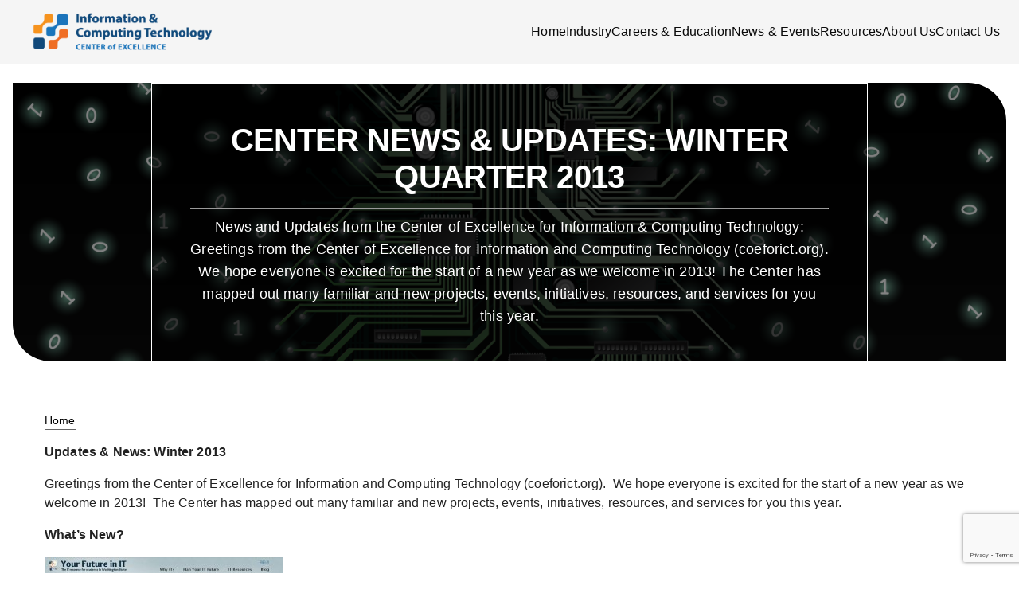

--- FILE ---
content_type: text/html; charset=UTF-8
request_url: https://coeforict.org/tag/careers-in-it-the-real-story/
body_size: 10106
content:
<!DOCTYPE html>
<html lang="en-US">

<head>
    <meta charset="UTF-8">
    <meta name="viewport" content="width=device-width, initial-scale=1.0">
    <meta name='robots' content='index, follow, max-image-preview:large, max-snippet:-1, max-video-preview:-1' />
	<style>img:is([sizes="auto" i], [sizes^="auto," i]) { contain-intrinsic-size: 3000px 1500px }</style>
	
	<!-- This site is optimized with the Yoast SEO plugin v26.3 - https://yoast.com/wordpress/plugins/seo/ -->
	<title>Careers in IT: The Real Story Archives - Center of Excellence for Information and Computing Technology</title>
	<link rel="canonical" href="https://coeforict.org/tag/careers-in-it-the-real-story/" />
	<meta property="og:locale" content="en_US" />
	<meta property="og:type" content="article" />
	<meta property="og:title" content="Careers in IT: The Real Story Archives - Center of Excellence for Information and Computing Technology" />
	<meta property="og:url" content="https://coeforict.org/tag/careers-in-it-the-real-story/" />
	<meta property="og:site_name" content="Center of Excellence for Information and Computing Technology" />
	<meta name="twitter:card" content="summary_large_image" />
	<script type="application/ld+json" class="yoast-schema-graph">{"@context":"https://schema.org","@graph":[{"@type":"CollectionPage","@id":"https://coeforict.org/tag/careers-in-it-the-real-story/","url":"https://coeforict.org/tag/careers-in-it-the-real-story/","name":"Careers in IT: The Real Story Archives - Center of Excellence for Information and Computing Technology","isPartOf":{"@id":"https://coeforict.org/#website"},"primaryImageOfPage":{"@id":"https://coeforict.org/tag/careers-in-it-the-real-story/#primaryimage"},"image":{"@id":"https://coeforict.org/tag/careers-in-it-the-real-story/#primaryimage"},"thumbnailUrl":"https://cdn.coeforict.org/wp-content/uploads/2013/01/29174006/Winter-Quarter-2013.jpg","breadcrumb":{"@id":"https://coeforict.org/tag/careers-in-it-the-real-story/#breadcrumb"},"inLanguage":"en-US"},{"@type":"ImageObject","inLanguage":"en-US","@id":"https://coeforict.org/tag/careers-in-it-the-real-story/#primaryimage","url":"https://cdn.coeforict.org/wp-content/uploads/2013/01/29174006/Winter-Quarter-2013.jpg","contentUrl":"https://cdn.coeforict.org/wp-content/uploads/2013/01/29174006/Winter-Quarter-2013.jpg","width":"2820","height":"2200"},{"@type":"BreadcrumbList","@id":"https://coeforict.org/tag/careers-in-it-the-real-story/#breadcrumb","itemListElement":[{"@type":"ListItem","position":1,"name":"Home","item":"https://coeforict.org/"},{"@type":"ListItem","position":2,"name":"Careers in IT: The Real Story"}]},{"@type":"WebSite","@id":"https://coeforict.org/#website","url":"https://coeforict.org/","name":"Center of Excellence for Information and Computing Technology","description":"Advancing IT Education and the Workplace in Washington State","potentialAction":[{"@type":"SearchAction","target":{"@type":"EntryPoint","urlTemplate":"https://coeforict.org/?s={search_term_string}"},"query-input":{"@type":"PropertyValueSpecification","valueRequired":true,"valueName":"search_term_string"}}],"inLanguage":"en-US"}]}</script>
	<!-- / Yoast SEO plugin. -->


<link rel="alternate" type="application/rss+xml" title="Center of Excellence for Information and Computing Technology &raquo; Careers in IT: The Real Story Tag Feed" href="https://coeforict.org/tag/careers-in-it-the-real-story/feed/" />
<script>
window._wpemojiSettings = {"baseUrl":"https:\/\/s.w.org\/images\/core\/emoji\/16.0.1\/72x72\/","ext":".png","svgUrl":"https:\/\/s.w.org\/images\/core\/emoji\/16.0.1\/svg\/","svgExt":".svg","source":{"concatemoji":"https:\/\/coeforict.org\/wp-includes\/js\/wp-emoji-release.min.js?ver=6.8.3"}};
/*! This file is auto-generated */
!function(s,n){var o,i,e;function c(e){try{var t={supportTests:e,timestamp:(new Date).valueOf()};sessionStorage.setItem(o,JSON.stringify(t))}catch(e){}}function p(e,t,n){e.clearRect(0,0,e.canvas.width,e.canvas.height),e.fillText(t,0,0);var t=new Uint32Array(e.getImageData(0,0,e.canvas.width,e.canvas.height).data),a=(e.clearRect(0,0,e.canvas.width,e.canvas.height),e.fillText(n,0,0),new Uint32Array(e.getImageData(0,0,e.canvas.width,e.canvas.height).data));return t.every(function(e,t){return e===a[t]})}function u(e,t){e.clearRect(0,0,e.canvas.width,e.canvas.height),e.fillText(t,0,0);for(var n=e.getImageData(16,16,1,1),a=0;a<n.data.length;a++)if(0!==n.data[a])return!1;return!0}function f(e,t,n,a){switch(t){case"flag":return n(e,"\ud83c\udff3\ufe0f\u200d\u26a7\ufe0f","\ud83c\udff3\ufe0f\u200b\u26a7\ufe0f")?!1:!n(e,"\ud83c\udde8\ud83c\uddf6","\ud83c\udde8\u200b\ud83c\uddf6")&&!n(e,"\ud83c\udff4\udb40\udc67\udb40\udc62\udb40\udc65\udb40\udc6e\udb40\udc67\udb40\udc7f","\ud83c\udff4\u200b\udb40\udc67\u200b\udb40\udc62\u200b\udb40\udc65\u200b\udb40\udc6e\u200b\udb40\udc67\u200b\udb40\udc7f");case"emoji":return!a(e,"\ud83e\udedf")}return!1}function g(e,t,n,a){var r="undefined"!=typeof WorkerGlobalScope&&self instanceof WorkerGlobalScope?new OffscreenCanvas(300,150):s.createElement("canvas"),o=r.getContext("2d",{willReadFrequently:!0}),i=(o.textBaseline="top",o.font="600 32px Arial",{});return e.forEach(function(e){i[e]=t(o,e,n,a)}),i}function t(e){var t=s.createElement("script");t.src=e,t.defer=!0,s.head.appendChild(t)}"undefined"!=typeof Promise&&(o="wpEmojiSettingsSupports",i=["flag","emoji"],n.supports={everything:!0,everythingExceptFlag:!0},e=new Promise(function(e){s.addEventListener("DOMContentLoaded",e,{once:!0})}),new Promise(function(t){var n=function(){try{var e=JSON.parse(sessionStorage.getItem(o));if("object"==typeof e&&"number"==typeof e.timestamp&&(new Date).valueOf()<e.timestamp+604800&&"object"==typeof e.supportTests)return e.supportTests}catch(e){}return null}();if(!n){if("undefined"!=typeof Worker&&"undefined"!=typeof OffscreenCanvas&&"undefined"!=typeof URL&&URL.createObjectURL&&"undefined"!=typeof Blob)try{var e="postMessage("+g.toString()+"("+[JSON.stringify(i),f.toString(),p.toString(),u.toString()].join(",")+"));",a=new Blob([e],{type:"text/javascript"}),r=new Worker(URL.createObjectURL(a),{name:"wpTestEmojiSupports"});return void(r.onmessage=function(e){c(n=e.data),r.terminate(),t(n)})}catch(e){}c(n=g(i,f,p,u))}t(n)}).then(function(e){for(var t in e)n.supports[t]=e[t],n.supports.everything=n.supports.everything&&n.supports[t],"flag"!==t&&(n.supports.everythingExceptFlag=n.supports.everythingExceptFlag&&n.supports[t]);n.supports.everythingExceptFlag=n.supports.everythingExceptFlag&&!n.supports.flag,n.DOMReady=!1,n.readyCallback=function(){n.DOMReady=!0}}).then(function(){return e}).then(function(){var e;n.supports.everything||(n.readyCallback(),(e=n.source||{}).concatemoji?t(e.concatemoji):e.wpemoji&&e.twemoji&&(t(e.twemoji),t(e.wpemoji)))}))}((window,document),window._wpemojiSettings);
</script>
<style id='wp-emoji-styles-inline-css'>

	img.wp-smiley, img.emoji {
		display: inline !important;
		border: none !important;
		box-shadow: none !important;
		height: 1em !important;
		width: 1em !important;
		margin: 0 0.07em !important;
		vertical-align: -0.1em !important;
		background: none !important;
		padding: 0 !important;
	}
</style>
<style id='classic-theme-styles-inline-css'>
/*! This file is auto-generated */
.wp-block-button__link{color:#fff;background-color:#32373c;border-radius:9999px;box-shadow:none;text-decoration:none;padding:calc(.667em + 2px) calc(1.333em + 2px);font-size:1.125em}.wp-block-file__button{background:#32373c;color:#fff;text-decoration:none}
</style>
<link rel='stylesheet' id='contact-form-7-css' href='https://coeforict.org/wp-content/plugins/contact-form-7/includes/css/styles.css?ver=6.1.3' media='all' />
<style id='dominant-color-styles-inline-css'>
img[data-dominant-color]:not(.has-transparency) { background-color: var(--dominant-color); }
</style>
<link rel='stylesheet' id='yfit-style-css' href='https://coeforict.org/wp-content/themes/wordpress_theme/style.css?ver=0.1.0' media='all' />
<link rel='stylesheet' id='wp-ada-compliance-styles-css' href='https://coeforict.org/wp-content/plugins/wp-ada-compliance/styles.css?ver=1745114422' media='all' />
<link rel="https://api.w.org/" href="https://coeforict.org/wp-json/" /><link rel="alternate" title="JSON" type="application/json" href="https://coeforict.org/wp-json/wp/v2/tags/1090" /><link rel="EditURI" type="application/rsd+xml" title="RSD" href="https://coeforict.org/xmlrpc.php?rsd" />
<meta name="generator" content="dominant-color-images 1.2.0">
<meta name="generator" content="performance-lab 4.0.0; plugins: dominant-color-images, webp-uploads">
<meta name="generator" content="webp-uploads 2.6.0">
<link rel="apple-touch-icon" sizes="180x180" href="https://coeforict.org/wp-content/themes/wordpress_theme/assets/favicons/apple-touch-icon.png"><link rel="icon" type="image/png" sizes="32x32" href="https://coeforict.org/wp-content/themes/wordpress_theme/assets/favicons/favicon-32x32.png"><link rel="icon" type="image/png" sizes="16x16" href="https://coeforict.org/wp-content/themes/wordpress_theme/assets/favicons/favicon-16x16.png"><link rel="manifest" href="https://coeforict.org/wp-content/themes/wordpress_theme/assets/favicons/site.webmanifest"><link rel="icon" href="https://cdn.coeforict.org/wp-content/uploads/2021/06/29173807/cropped-android-chrome-512x512-1-32x32.png" sizes="32x32" />
<link rel="icon" href="https://cdn.coeforict.org/wp-content/uploads/2021/06/29173807/cropped-android-chrome-512x512-1-192x192.png" sizes="192x192" />
<link rel="apple-touch-icon" href="https://cdn.coeforict.org/wp-content/uploads/2021/06/29173807/cropped-android-chrome-512x512-1-180x180.png" />
<meta name="msapplication-TileImage" content="https://cdn.coeforict.org/wp-content/uploads/2021/06/29173807/cropped-android-chrome-512x512-1-270x270.png" />
</head>

<body class="archive tag tag-careers-in-it-the-real-story tag-1090 wp-theme-wordpress_theme">

    <!-- Skip Link -->
    <a href="#main-content" class="skip-link">Skip to content</a>

    <!-- React Header Mount Point -->
    <header id="react-header" role="banner" class="site-header">
    </header>

    <main id="main-content" role="main" class="site-main"><div id="react-page"></div>
</main> <!-- Closing the <main> from header.php -->

<footer role="contentinfo" class="site-footer">
    <!-- React Footer Mount Point -->
    <div id="react-footer"></div>
</footer>

<script type="speculationrules">
{"prefetch":[{"source":"document","where":{"and":[{"href_matches":"\/*"},{"not":{"href_matches":["\/wp-*.php","\/wp-admin\/*","\/wp-content\/uploads\/*","\/wp-content\/*","\/wp-content\/plugins\/*","\/wp-content\/themes\/wordpress_theme\/*","\/*\\?(.+)"]}},{"not":{"selector_matches":"a[rel~=\"nofollow\"]"}},{"not":{"selector_matches":".no-prefetch, .no-prefetch a"}}]},"eagerness":"conservative"}]}
</script>
<script>
	if (window.jQuery) {
		jQuery(document).ready(function($) {
			jQuery(window).load(function(event) {

				jQuery('i[class*=fa-]').each(function() {

					if ((jQuery(this).attr('title') === undefined || jQuery(this).attr('title') ===
							'') &&
						(jQuery(this).attr('aria-label') === undefined || jQuery(this).attr(
							'aria-label') === '') && jQuery(this).is(':empty')) {
						jQuery(this).attr('aria-hidden', 'true');
					}
				});

			});
		});
	}
</script>
<script>
	if (window.jQuery) {
		jQuery(document).ready(function($) {
			jQuery('a[href*="#"]:not([href="#"])').on('click', function(event) {

				// add exception for accordions.
				var tabsnav = '';
				if (jQuery(this).parent().parent() !== 'undefined')
					var tabsnav = jQuery(this).parent().parent().attr('class');

				var vcaccordion = jQuery(this).attr('data-vc-accordion');
				if ((typeof vcaccordion === 'undefined' || vcaccordion === false) && tabsnav !=
					'tabs-nav' && !jQuery(this).hasClass('thickbox')) {
					var wpada_selectedid = jQuery(this).attr('href');

					if (wpada_selectedid.indexOf("#") != '-1') {
						event.preventDefault();
						jQuery("html").css("scroll-behavior", 'smooth');

						window.location = jQuery(this).attr('href');
					}
				} // end exception for accordions.

			});
		});
	}
</script>
<script>
	//autocorrect flexslider_carousel_autocorrect -- do not remove.
	if (window.jQuery) {

		jQuery(document).ready(function($) {

			if (jQuery(".flexslider").length) {

				// listener to allow navigation with space bar.
				jQuery('.flex-control-nav,.flex-direction-nav').find('a').keydown(function(e) {

					if (e.keyCode == 32) {
						e.preventDefault()
						jQuery(this).trigger('click');
					}
				});

				setTimeout(function() {

					jQuery(".flexslider").each(function() {

						// add region role and label to wrapper.
						jQuery(this).attr('role', 'region');
						jQuery(this).attr('aria-label',
							'image carousel'
						);


						// add navigation role and label to slider navigation.
						jQuery(this).find(".flex-control-nav").attr('role', 'navigation');
						jQuery(this).find(".flex-control-nav").attr('aria-label',
							'previous and next navigation'
						);
						jQuery(this).find(".flex-control-nav").attr('aria-label',
							'pagination'
						);

						jQuery(this).find('.flex-control-nav,.flex-direction-nav').find('a').attr(
							'role', 'button');


						// define slider instance.
						const wp_ada_compliance_imageCarousel = jQuery(this),
							wp_ada_compliance_swiperInstance = wp_ada_compliance_imageCarousel
							.data('flexslider');


						// move previous and next navigation buttons before slides.
						jQuery(this).prepend(jQuery(this).find(".flex-control-paging").detach());
						jQuery(this).prepend(jQuery(this).find(".flex-pauseplay").detach());
						jQuery(".flex-pauseplay").addClass("wp-ada-compliance-carousel-pause");
						jQuery(".flex-pauseplay").attr("aria-live", 'off');
						jQuery(".flex-pauseplay a").attr("aria-hidden", 'true');
						jQuery(".flex-pauseplay a").attr("tabindex", '-1');


						// add markings and label slides.
						var totalslides = 0;
						var slidenumber = 1;
						totalslides = jQuery(this).find('.slides li').length;
						jQuery(this).find('.slides li').each(function(key, slide) {

							// remove aria-live from parent.
							jQuery(slide).parent().removeAttr('aria-live');

							if (slidenumber < totalslides) slidenumber++;
							else slidenumber = 1;

							jQuery(slide).attr('aria-label',
								'slide ' +
								slidenumber +
								' of ' +
								totalslides);

							jQuery(slide).attr('role', 'group');

							var alttext = '';
							// move alt text to link and hide image to alt text from being read multiple times.
							if (jQuery(slide).find('a').length > 0 && jQuery(slide).find(
									'img').length > 0) {
								alttext = jQuery(slide).find('img').attr('alt');

								if (jQuery(slide).find('a').html().search(
										'<span class="screen-reader-text">' + alttext +
										'</span>') === -1 && alttext != '')
									jQuery(slide).find('a').append(
										'<span class="screen-reader-text">' + alttext +
										'</span>');
								jQuery(slide).find('img').attr('aria-hidden', 'true');
							}


							// add current markings and hide images that are not visible using aria-hidden.
							if (jQuery(slide).hasClass('flex-active-slide')) {
								jQuery(slide).attr('aria-current', 'true');
								jQuery(slide).attr('aria-hidden', 'false');
								if (typeof(wp_ada_compliance_swiperInstance) !==
									"undefined" && wp_ada_compliance_swiperInstance
									.started !== true) {
									jQuery(slide).attr('aria-live', 'polite');
								} else {
									jQuery(slide).attr('aria-live', 'off');
								}
								jQuery(slide).attr('aria-atomic', 'true');
								jQuery(slide).find('a').removeAttr('tabindex');
							} else {
								jQuery(slide).attr('aria-hidden', 'true');
								jQuery(slide).attr('aria-current', 'false');
								if (typeof(wp_ada_compliance_swiperInstance) !==
									"undefined" && wp_ada_compliance_swiperInstance
									.started !== true) {
									jQuery(slide).attr('aria-live', 'polite');
								} else {
									jQuery(slide).attr('aria-live', 'off');
								}
								jQuery(slide).attr('aria-atomic', 'true');
								jQuery(slide).find('a').attr('tabindex', '-1');
							}

						});

						// add labels to navigation.
						jQuery(this).find('.flex-control-paging li').each(function(key, carousel) {
							slidenumber = jQuery(carousel).find('a').html();
							jQuery(carousel).find('a').attr('aria-label',
								'Go to slide ' +
								slidenumber);
						});

						// monitor for slide to change and reset aria-hidden and aria-current values.
						if (typeof(wp_ada_compliance_swiperInstance) !== "undefined") {

							wp_ada_compliance_swiperInstance.on('DOMSubtreeModified', function(
								current, previous) {

								if (wp_ada_compliance_swiperInstance.stopped === true) {

									setTimeout(function() {

										// add current markings and hide images that are not visible using aria-hidden.
										jQuery(wp_ada_compliance_imageCarousel)
											.find('.slides li').each(function(key,
												slide) {

												if (jQuery(slide).hasClass(
														'flex-active-slide')) {

													jQuery(slide).attr(
														'aria-current',
														'true');
													jQuery(slide).attr(
														'aria-hidden',
														'false');

													jQuery(slide).find('a')
														.removeAttr(
															'tabindex');
												} else {

													jQuery(slide).attr(
														'aria-hidden',
														'true');
													jQuery(slide).attr(
														'aria-current',
														'false');
													jQuery(slide).find('a')
														.attr('tabindex',
															'-1');
													jQuery(slide).attr(
														'aria-live', 'off');
												}

											});

									}, 500);
								}
							});
						}

					});


				}, 1500);


				// add pause slider when user interacts with slide.
				jQuery("body").on("click", ".flex-control-nav a, .flex-direction-nav a", function(event) {
					jQuery(this).parents('.flexslider').data('flexslider').stop();
					jQuery(this).parents('.flexslider').find(".flex-pause").trigger('click');
					jQuery(this).parents('.flexslider').find('.slides li').attr('aria-live', 'polite');


				});

			}
		});
	}
</script>
<script>
	//autocorrect owl_carousel_autocorrect -- do not remove.
	if (window.jQuery) {

		jQuery(document).ready(function($) {

			if (jQuery(".owl-carousel").length) {

				// listener to allow navigation with space bar.
				jQuery('.owl-nav,.owl-dots').find('button').keydown(function(e) {

					if (e.keyCode == 32) {
						e.preventDefault()
						jQuery(this).trigger('click');
					}
				});

				setTimeout(function() {

					jQuery(".owl-carousel").each(function() {

						// add region role and label to wrapper.
						jQuery(this).attr('role', 'region');
						jQuery(this).attr('aria-label',
							'image carousel'
						);


						// add navigation role and label to slider navigation.
						jQuery(this).find(".owl-nav").attr('role', 'navigation');
						jQuery(this).find(".owl-nav button").removeAttr('role');
						jQuery(this).find(".owl-nav").attr('aria-label',
							'previous and next navigation'
						);
						jQuery(this).find(".owl-dots").attr('aria-label',
							'pagination'
						);

						// move previous and next navigation buttons before slides.
						jQuery(this).prepend(jQuery(this).find(".owl-nav").detach());
						jQuery(this).find(".owl-nav button").css('z-index', '20000');

						// add pause button.
						jQuery(this).prepend(
							'<div class="wp-ada-compliance-carousel-pause"><button class="wp-ada-compliance-carousel-stop" aria-label="play" ><i class="fas fa-play"></i> </button><button class="wp-ada-compliance-carousel-start" aria-label="pause"><i class="fas fa-pause"></i></button></div>'
						);

						if (typeof owl_carousel_autoplay !== 'undefined' &&
							owl_carousel_autoplay === true) {
							jQuery('.wp-ada-compliance-carousel-stop').hide();
						} else {
							jQuery('.wp-ada-compliance-carousel-start').hide();
						}

						jQuery(".wp-ada-compliance-carousel-pause button").attr("aria-live",
							'off');
						jQuery(".wp-ada-compliance-carousel-pause button").attr("aria-hidden",
							'true');
						jQuery(".wp-ada-compliance-carousel-pause button").attr("tabindex", '-1');


						// add markings and label slides.
						var totalslides = 0;
						var slidenumber = 1;
						totalslides = jQuery(this).find('.owl-item').length;
						jQuery(this).find('.owl-item').each(function(key, slide) {

							if (slidenumber < totalslides) slidenumber++;
							else slidenumber = 1;

							jQuery(slide).attr('aria-label',
								'slide ' +
								slidenumber +
								' of ' +
								totalslides);

							jQuery(slide).attr('role', 'group');

							var alttext = '';
							// move alt text to link and hide image to alt text from being read multiple times.
							if (jQuery(slide).find('a').length > 0 && jQuery(slide).find(
									'img').length > 0) {
								alttext = jQuery(slide).find('img').attr('alt');

								if (jQuery(slide).find('a').html().search(
										'<span class="screen-reader-text">' + alttext +
										'</span>') === -1 && alttext != '')
									jQuery(slide).find('a').append(
										'<span class="screen-reader-text">' + alttext +
										'</span>');
								jQuery(slide).find('img').attr('aria-hidden', 'true');
							}


							// add current markings and hide images that are not visible using aria-hidden.
							if (jQuery(slide).hasClass('active')) {
								jQuery(slide).attr('aria-current', 'true');
								jQuery(slide).attr('aria-hidden', 'false');
								jQuery(slide).attr('aria-live', 'off');
								jQuery(slide).attr('aria-atomic', 'true');
								jQuery(slide).find('a').removeAttr('tabindex');
							} else {
								jQuery(slide).attr('aria-hidden', 'true');
								jQuery(slide).attr('aria-current', 'false');
								jQuery(slide).attr('aria-live', 'off');
								jQuery(slide).attr('aria-atomic', 'true');
								jQuery(slide).find('a').attr('tabindex', '-1');
							}

						});

						// add labels to navigation.
						jQuery(this).find('.owl-dot').each(function(key, carousel) {
							slidenumber = key + 1;
							jQuery(carousel).attr('aria-label',
								'Go to slide ' +
								slidenumber);
						});

						// monitor for slide to change and reset aria-hidden and aria-current values.
						jQuery(this).on('changed.owl.carousel', function(e) {

							// don't trigger if not manually navigated.
							if (owl_navigation_clicked) {
								var currentItem = e.item.index;

								// add current markings and hide images that are not visible using aria-hidden.
								jQuery(this).find('.owl-item').each(function(key, slide) {
									if (key === currentItem) {
										jQuery(slide).attr('aria-current', 'true');
										jQuery(slide).attr('aria-hidden', 'false');

										jQuery(slide).attr('aria-live', 'polite');

										jQuery(slide).find('a').removeAttr(
											'tabindex');
									} else {
										jQuery(slide).attr('aria-hidden', 'true');
										jQuery(slide).attr('aria-current',
											'false');
										jQuery(slide).find('a').attr('tabindex',
											'-1');
										jQuery(slide).attr('aria-live', 'off');
									}
								});
							}
						});



					});


				}, 1500);

				// update manual navigation variable.
				var owl_navigation_clicked = false;
				jQuery("body").on("click", ".owl-dot, .owl-nav button", function(event) {
					owl_navigation_clicked = true;
					console.log(owl_navigation_clicked);
				});

				// activate pause play controls.
				jQuery("body").on('click', '.wp-ada-compliance-carousel-pause button', function(eve) {
					if (jQuery(this).hasClass('wp-ada-compliance-carousel-stop')) {
						jQuery(this).parent().trigger('play.owl.autoplay', 1000);
						console.log('started');
						jQuery(this).parent().find('.wp-ada-compliance-carousel-stop').hide();
						jQuery(this).parent().find('.wp-ada-compliance-carousel-start').show();
					} else {
						jQuery(this).parent().trigger('stop.owl.autoplay');
						console.log('paused');
						jQuery(this).parent().find('.wp-ada-compliance-carousel-start').hide();
						jQuery(this).parent().find('.wp-ada-compliance-carousel-stop').show();

					}
				});

			}

		});
	}
</script>
<a href="https://www.wpadacompliance.com" class="screen-reader-text" title="Click this link to learn more about the WP ADA Compliance plugin.">The owner of this website has made a commitment to accessibility and inclusion, please report any problems that you encounter using the contact form on this website. This site uses the WP ADA Compliance Check plugin to enhance accessibility.</a><script src="https://coeforict.org/wp-includes/js/dist/hooks.min.js?ver=4d63a3d491d11ffd8ac6" id="wp-hooks-js"></script>
<script src="https://coeforict.org/wp-includes/js/dist/i18n.min.js?ver=5e580eb46a90c2b997e6" id="wp-i18n-js"></script>
<script id="wp-i18n-js-after">
wp.i18n.setLocaleData( { 'text direction\u0004ltr': [ 'ltr' ] } );
</script>
<script src="https://coeforict.org/wp-content/plugins/contact-form-7/includes/swv/js/index.js?ver=6.1.3" id="swv-js"></script>
<script id="contact-form-7-js-before">
var wpcf7 = {
    "api": {
        "root": "https:\/\/coeforict.org\/wp-json\/",
        "namespace": "contact-form-7\/v1"
    }
};
</script>
<script src="https://coeforict.org/wp-content/plugins/contact-form-7/includes/js/index.js?ver=6.1.3" id="contact-form-7-js"></script>
<script src="https://www.google.com/recaptcha/api.js?render=6LdtW9UZAAAAAFYpDTMkEawDjzB3EKlX_m9ZTvwi&amp;ver=3.0" id="google-recaptcha-js"></script>
<script src="https://coeforict.org/wp-includes/js/dist/vendor/wp-polyfill.min.js?ver=3.15.0" id="wp-polyfill-js"></script>
<script id="wpcf7-recaptcha-js-before">
var wpcf7_recaptcha = {
    "sitekey": "6LdtW9UZAAAAAFYpDTMkEawDjzB3EKlX_m9ZTvwi",
    "actions": {
        "homepage": "homepage",
        "contactform": "contactform"
    }
};
</script>
<script src="https://coeforict.org/wp-content/plugins/contact-form-7/modules/recaptcha/index.js?ver=6.1.3" id="wpcf7-recaptcha-js"></script>
<script id="react-app-header-js-extra">
var WPGlobalDataSiteTheme = {"colors":{"core":{"primary":"#01014d","secondary":"#dd3333","highlight":"#f4942c"},"typography":{"main":"#000000","highlight":"#f4942c"},"header":{"main":"#01014d","text":"#0a0a0a","background":"#F5F5F5","highlight":"#f4942c"},"footer":{"main":"#23577F","text":"#FFFFFF","background":"#01014b","highlight":"#1a2a6b"},"body":{"main":"#172133","text":"#000000","background":"#ffffff","highlight":"#0010c4"}},"logo":"https:\/\/cdn.coeforict.org\/wp-content\/uploads\/2025\/02\/23130557\/Info_CompTech_CoE_Logo_Horizontal_RGB-png.webp","hide_header":"","footer_title":"Center of Excellence for Information & Computing Technology","footer_subtitle":"","footer_address":"3000 Landerholm Cir SE\r\nBellevue, WA 98007, USA","footer_phone":"+1.425.564.4229","footer_email":"info@coeforict.org","footer_copyright":"Center of Excellence for Information and Computing Technology at Bellevue College"};
var WPGlobalDataForms = {"contact":{"id":"2534","fields":{"your-name":{"type":"text","name":"your-name","id":"your-name","placeholder":"Enter your name","required":true},"your-subject":{"type":"text","name":"your-subject","id":"your-subject","placeholder":"Enter your subject","required":true},"your-email":{"type":"email","name":"your-email","id":"your-email","placeholder":"Enter your email","required":true},"your-message":{"type":"textarea","name":"your-message","id":"your-message","placeholder":"Enter your message","required":false}},"heading":"","subheading":"Reach out with your questions or feedback."},"mailchimp_footer":{"id":"5688","fields":{"your-email":{"type":"email","name":"your-email","id":"your-email-newsletter-footer","placeholder":"Enter your email","required":true}},"heading":"Subscribe to our newsletter","subheading":"Get the latest on upcoming events, industry news, and more."},"mailchimp_newsletter":{"id":"7228","fields":{"your-email":{"type":"email","name":"your-email","id":"your-email-newsletter-page","placeholder":"Enter your email","required":true}},"heading":"Subscribe to Our Newsletter","subheading":"Stay updated with events, news, and insights."}};
var WPGlobalRecaptchaKey = "6LdtW9UZAAAAAFYpDTMkEawDjzB3EKlX_m9ZTvwi";
var WPGlobalDataHeader = {"menu":[{"title":"Home","href":"https:\/\/coeforict.org\/","children":null},{"title":"Industry","href":"https:\/\/coeforict.org\/industry\/","children":null},{"title":"Careers & Education","href":"https:\/\/coeforict.org\/careers-and-education\/","children":null},{"title":"News & Events","href":"https:\/\/coeforict.org\/events\/","children":null},{"title":"Resources","href":"https:\/\/coeforict.org\/resources\/","children":null},{"title":"About Us","href":"https:\/\/coeforict.org\/about\/","children":null},{"title":"Contact Us","href":"https:\/\/coeforict.org\/contact\/","children":null}]};
</script>
<script type="module" src="https://coeforict.org/wp-content/themes/wordpress_theme/assets/js/core/header.DyOxHr7e.js"></script><script id="react-app-footer-js-extra">
var WPGlobalDataFooter = {"menu":[{"title":"Privacy Policy","href":"https:\/\/coeforict.org\/disclaimer\/","children":null}],"social_menu":[{"title":"Linkedin","href":"https:\/\/www.linkedin.com\/company\/centerofexcellence-infotech","children":null}]};
</script>
<script type="module" src="https://coeforict.org/wp-content/themes/wordpress_theme/assets/js/core/footer.PX67kx8q.js"></script><script id="react-app-post-js-extra">
var WPGlobalDataPage = {"ID":"3765","post_title":"Center News & Updates: Winter Quarter 2013","post_content":"<p><strong>Updates & News: Winter 2013<\/strong><\/p>\n<p>Greetings from the Center of Excellence for Information and Computing Technology (coeforict.org).\u00a0 We hope everyone is excited for the start of a new year as we welcome in 2013!\u00a0 The Center has mapped out many familiar and new projects, events, initiatives, resources, and services for you this year.<\/p>\n<p><span><strong>What\u2019s New?\u00a0<\/strong><\/span><\/p>\n<p><span style=\"color: #87c5c9;\"><strong><a href=\"https:\/\/yourfuturein.it\/plan\/colleges\/\"><img fetchpriority=\"high\" decoding=\"async\" class=\"alignleft size-medium wp-image-3769\" title=\"Your Future in IT Searchable IT Degree & Certificate Database\" src=\"https:\/\/cdn.coeforict.org\/wp-content\/uploads\/2013\/01\/29174005\/Your-Future-in-IT-Searchable-IT-Degree-Certificate-Database-300x178.jpg\" alt=\"\" width=\"300\" height=\"178\" srcset=\"https:\/\/cdn.coeforict.org\/wp-content\/uploads\/2013\/01\/29174005\/Your-Future-in-IT-Searchable-IT-Degree-Certificate-Database-300x178.jpg 300w, https:\/\/cdn.coeforict.org\/wp-content\/uploads\/2013\/01\/29174005\/Your-Future-in-IT-Searchable-IT-Degree-Certificate-Database-1024x610.jpg 1024w, https:\/\/cdn.coeforict.org\/wp-content\/uploads\/2013\/01\/29174005\/Your-Future-in-IT-Searchable-IT-Degree-Certificate-Database-318x188.jpg 318w, https:\/\/cdn.coeforict.org\/wp-content\/uploads\/2013\/01\/29174005\/Your-Future-in-IT-Searchable-IT-Degree-Certificate-Database.jpg 1169w\" sizes=\"(max-width: 300px) 100vw, 300px\" \/><\/a>The WA State Community\/Technical College & University ICT Program Directory Goes Online!<\/strong><\/span><\/p>\n<p><strong><a href=\"https:\/\/yourfuturein.it\/plan\/colleges\/\">The Washington State Directory of Community and Technical College (CTC) Information and Technology Programs (2013 Edition)<\/a><\/strong> is now available as a searchable database.\u00a0 The new IT and CS degree and certificate directory is housed in the YourFuturein.IT site.\u00a0 The Center of Excellence funded that development piece of that new website, but it can also be found on the Center\u2019s website. So, no longer do you have to thumb through a document to find a degree or certificate from both 2- and 4-year colleges and universities.\u00a0 By typing in, for example, \u201cweb design\u201d you can pull up all the degrees and certificates offered with that two-word search.\u00a0 This also enables colleges and universities to notify the Center (who will be reviewing links every quarter to make sure they are up-to-date) out of cycle if the link is either broken or has changed.\u00a0 Please contact the Center with any feedback on this new searchable IT or CS degree and certificate database.<\/p>\n<p><a href=\"https:\/\/cdn.coeforict.org\/wp-content\/uploads\/2013\/01\/29174005\/ICT-Review.jpg\"><img decoding=\"async\" class=\"alignleft wp-image-3768\" title=\"ICT Review\" src=\"https:\/\/cdn.coeforict.org\/wp-content\/uploads\/2013\/01\/29174005\/ICT-Review.jpg\" alt=\"\" width=\"168\" height=\"111\" \/><\/a><\/p>\n<p><span><strong>Review of IT\/CS CTC Programs (Degrees & Certificates) by Industry Professionals Spring Quarter 2013<\/strong>\u00a0<\/span> \u00a0 \u00a0 \u00a0 \u00a0 \u00a0 \u00a0 \u00a0 \u00a0 \u00a0 \u00a0 \u00a0 \u00a0 \u00a0 \u00a0 \u00a0 \u00a0 \u00a0 \u00a0 \u00a0 \u00a0 \u00a0 \u00a0 \u00a0 \u00a0 \u00a0 \u00a0 \u00a0 \u00a0 \u00a0 \u00a0 \u00a0 \u00a0 \u00a0 \u00a0 \u00a0 \u00a0 \u00a0 \u00a0 \u00a0 \u00a0 \u00a0 \u00a0 \u00a0 \u00a0 \u00a0 \u00a0 \u00a0 \u00a0 \u00a0 \u00a0 \u00a0 \u00a0 \u00a0 \u00a0 \u00a0 \u00a0 \u00a0 \u00a0 \u00a0 \u00a0 \u00a0 \u00a0 \u00a0 \u00a0 \u00a0 \u00a0 \u00a0 \u00a0 \u00a0 \u00a0 \u00a0 \u00a0 \u00a0 \u00a0 \u00a0 \u00a0 \u00a0 \u00a0 \u00a0 \u00a0 \u00a0 \u00a0The Center works with its IT\/CS industry professionals (from multiple career pathways \u2013 web programming, programming, development, engineers, networking, systems, database, hardware\/software technicians, and gaming, etc.) to review up to 12 Washington state CTC IT\/CS program degrees and certificates\u00a0 each year that are currently in place (one degree or certificate per college). The Center is now accepting applications for its Spring Quarter 2013 review session at no charge.\u00a0 <strong>The deadline for the fall review session is Friday, May 3, 2013.\u00a0<\/strong><\/p>\n<p>Since 2010, the Center has performed 25 ICT degree\/certificate reviews at no charge for 27 Washington State community and technical colleges.\u00a0 After each review by industry professionals, a custom report summarizing the recommendations made by the industry review team, as well as provide a high-level workforce trend scan, employment trends if applicable, and possibilities for emerging trends that might impact curricular changes or developments, is issued to each college that submitted an IT degree or certificate.\u00a0 <a href=\"https:\/\/coeforict.org\/services\/review\/application-form\/\"><strong>Interested in having your program reviewed?\u00a0 Complete our online application!<\/strong><\/a><\/p>\n<p><span style=\"color: #3366ff;\"><strong>Mark Your Calendars For\u2026<\/strong><\/span><\/p>\n<p><strong><a href=\"https:\/\/coeforict.org\/events\/careers\/\"><img decoding=\"async\" class=\"alignleft wp-image-3767\" title=\"Careers in IT The Real Story\" src=\"https:\/\/cdn.coeforict.org\/wp-content\/uploads\/2013\/01\/29174005\/Careers-in-IT-The-Real-Story.jpg\" alt=\"\" width=\"157\" height=\"95\" \/><\/a><span style=\"color: #993300;\">Register Now for Careers in IT: The Real Story, happening on Wednesday, April 17, 2013<\/span><\/strong><\/p>\n<p>Careers in IT: The Real Story will be taking place on Wednesday, April 17, 2013, in the Carlson Theater at Bellevue College.\u00a0 Registration is now open.<\/p>\n<p>If you missed last year\u2019s event, you can watch the industry professional panelists, and hear what they have to say about majoring in computer science; what it\u2019s like to work in the gaming industry; what does a data analyst do; and, more\u2026<\/p>\n<p><strong>About Careers in IT: The Real Story <\/strong>Are your students curious about Information Technology (IT) or do they think IT is only for geeks? Do they think offshore outsourcing has eliminated all high paying technology jobs in the United States? Do your students believe they don\u2019t have the computer skills, technical competence or aptitude to do well in the information technology sector? Tell them to think again!\u00a0 Note:\u00a0 Clock hours are available for our K-12 educators.<\/p>\n<p style=\"text-align: center;\">\u00a0<strong>Look for more news and updates coming your way in February 2013!<\/strong><\/p>\n<p style=\"text-align: left;\" align=\"center\">Contact the Center at <a href=\"mailto:maureen.majury@bellevuecollege.edu\">maureen.majury@bellevuecollege.edu<\/a> with news you want to share or questions.<\/p>\n<p>\u00a0<\/p>\n","post_excerpt":"News and Updates from the Center of Excellence for Information & Computing Technology: Greetings from the Center of Excellence for Information and Computing Technology (coeforict.org).  We hope everyone is excited for the start of a new year as we welcome in 2013!  The Center has mapped out many familiar and new projects, events, initiatives, resources, and services for you this year.","featured_image":{"default":"https:\/\/cdn.coeforict.org\/wp-content\/uploads\/2013\/01\/29174006\/Winter-Quarter-2013.jpg","alt":""},"related_posts":{"highlighted_pages_heading":null,"highlighted_pages_sub_heading":null,"highlighted_pages":[]}};
var WPGlobalDataBreadcrumb = [{"label":"Home","url":"https:\/\/coeforict.org\/"}];
</script>
<script type="module" src="https://coeforict.org/wp-content/themes/wordpress_theme/assets/js/core/page.D85XN88G.js"></script></body>
</html>


--- FILE ---
content_type: text/html; charset=utf-8
request_url: https://www.google.com/recaptcha/api2/anchor?ar=1&k=6LdtW9UZAAAAAFYpDTMkEawDjzB3EKlX_m9ZTvwi&co=aHR0cHM6Ly9jb2Vmb3JpY3Qub3JnOjQ0Mw..&hl=en&v=PoyoqOPhxBO7pBk68S4YbpHZ&size=invisible&anchor-ms=20000&execute-ms=30000&cb=ktsynf9j4dlb
body_size: 48863
content:
<!DOCTYPE HTML><html dir="ltr" lang="en"><head><meta http-equiv="Content-Type" content="text/html; charset=UTF-8">
<meta http-equiv="X-UA-Compatible" content="IE=edge">
<title>reCAPTCHA</title>
<style type="text/css">
/* cyrillic-ext */
@font-face {
  font-family: 'Roboto';
  font-style: normal;
  font-weight: 400;
  font-stretch: 100%;
  src: url(//fonts.gstatic.com/s/roboto/v48/KFO7CnqEu92Fr1ME7kSn66aGLdTylUAMa3GUBHMdazTgWw.woff2) format('woff2');
  unicode-range: U+0460-052F, U+1C80-1C8A, U+20B4, U+2DE0-2DFF, U+A640-A69F, U+FE2E-FE2F;
}
/* cyrillic */
@font-face {
  font-family: 'Roboto';
  font-style: normal;
  font-weight: 400;
  font-stretch: 100%;
  src: url(//fonts.gstatic.com/s/roboto/v48/KFO7CnqEu92Fr1ME7kSn66aGLdTylUAMa3iUBHMdazTgWw.woff2) format('woff2');
  unicode-range: U+0301, U+0400-045F, U+0490-0491, U+04B0-04B1, U+2116;
}
/* greek-ext */
@font-face {
  font-family: 'Roboto';
  font-style: normal;
  font-weight: 400;
  font-stretch: 100%;
  src: url(//fonts.gstatic.com/s/roboto/v48/KFO7CnqEu92Fr1ME7kSn66aGLdTylUAMa3CUBHMdazTgWw.woff2) format('woff2');
  unicode-range: U+1F00-1FFF;
}
/* greek */
@font-face {
  font-family: 'Roboto';
  font-style: normal;
  font-weight: 400;
  font-stretch: 100%;
  src: url(//fonts.gstatic.com/s/roboto/v48/KFO7CnqEu92Fr1ME7kSn66aGLdTylUAMa3-UBHMdazTgWw.woff2) format('woff2');
  unicode-range: U+0370-0377, U+037A-037F, U+0384-038A, U+038C, U+038E-03A1, U+03A3-03FF;
}
/* math */
@font-face {
  font-family: 'Roboto';
  font-style: normal;
  font-weight: 400;
  font-stretch: 100%;
  src: url(//fonts.gstatic.com/s/roboto/v48/KFO7CnqEu92Fr1ME7kSn66aGLdTylUAMawCUBHMdazTgWw.woff2) format('woff2');
  unicode-range: U+0302-0303, U+0305, U+0307-0308, U+0310, U+0312, U+0315, U+031A, U+0326-0327, U+032C, U+032F-0330, U+0332-0333, U+0338, U+033A, U+0346, U+034D, U+0391-03A1, U+03A3-03A9, U+03B1-03C9, U+03D1, U+03D5-03D6, U+03F0-03F1, U+03F4-03F5, U+2016-2017, U+2034-2038, U+203C, U+2040, U+2043, U+2047, U+2050, U+2057, U+205F, U+2070-2071, U+2074-208E, U+2090-209C, U+20D0-20DC, U+20E1, U+20E5-20EF, U+2100-2112, U+2114-2115, U+2117-2121, U+2123-214F, U+2190, U+2192, U+2194-21AE, U+21B0-21E5, U+21F1-21F2, U+21F4-2211, U+2213-2214, U+2216-22FF, U+2308-230B, U+2310, U+2319, U+231C-2321, U+2336-237A, U+237C, U+2395, U+239B-23B7, U+23D0, U+23DC-23E1, U+2474-2475, U+25AF, U+25B3, U+25B7, U+25BD, U+25C1, U+25CA, U+25CC, U+25FB, U+266D-266F, U+27C0-27FF, U+2900-2AFF, U+2B0E-2B11, U+2B30-2B4C, U+2BFE, U+3030, U+FF5B, U+FF5D, U+1D400-1D7FF, U+1EE00-1EEFF;
}
/* symbols */
@font-face {
  font-family: 'Roboto';
  font-style: normal;
  font-weight: 400;
  font-stretch: 100%;
  src: url(//fonts.gstatic.com/s/roboto/v48/KFO7CnqEu92Fr1ME7kSn66aGLdTylUAMaxKUBHMdazTgWw.woff2) format('woff2');
  unicode-range: U+0001-000C, U+000E-001F, U+007F-009F, U+20DD-20E0, U+20E2-20E4, U+2150-218F, U+2190, U+2192, U+2194-2199, U+21AF, U+21E6-21F0, U+21F3, U+2218-2219, U+2299, U+22C4-22C6, U+2300-243F, U+2440-244A, U+2460-24FF, U+25A0-27BF, U+2800-28FF, U+2921-2922, U+2981, U+29BF, U+29EB, U+2B00-2BFF, U+4DC0-4DFF, U+FFF9-FFFB, U+10140-1018E, U+10190-1019C, U+101A0, U+101D0-101FD, U+102E0-102FB, U+10E60-10E7E, U+1D2C0-1D2D3, U+1D2E0-1D37F, U+1F000-1F0FF, U+1F100-1F1AD, U+1F1E6-1F1FF, U+1F30D-1F30F, U+1F315, U+1F31C, U+1F31E, U+1F320-1F32C, U+1F336, U+1F378, U+1F37D, U+1F382, U+1F393-1F39F, U+1F3A7-1F3A8, U+1F3AC-1F3AF, U+1F3C2, U+1F3C4-1F3C6, U+1F3CA-1F3CE, U+1F3D4-1F3E0, U+1F3ED, U+1F3F1-1F3F3, U+1F3F5-1F3F7, U+1F408, U+1F415, U+1F41F, U+1F426, U+1F43F, U+1F441-1F442, U+1F444, U+1F446-1F449, U+1F44C-1F44E, U+1F453, U+1F46A, U+1F47D, U+1F4A3, U+1F4B0, U+1F4B3, U+1F4B9, U+1F4BB, U+1F4BF, U+1F4C8-1F4CB, U+1F4D6, U+1F4DA, U+1F4DF, U+1F4E3-1F4E6, U+1F4EA-1F4ED, U+1F4F7, U+1F4F9-1F4FB, U+1F4FD-1F4FE, U+1F503, U+1F507-1F50B, U+1F50D, U+1F512-1F513, U+1F53E-1F54A, U+1F54F-1F5FA, U+1F610, U+1F650-1F67F, U+1F687, U+1F68D, U+1F691, U+1F694, U+1F698, U+1F6AD, U+1F6B2, U+1F6B9-1F6BA, U+1F6BC, U+1F6C6-1F6CF, U+1F6D3-1F6D7, U+1F6E0-1F6EA, U+1F6F0-1F6F3, U+1F6F7-1F6FC, U+1F700-1F7FF, U+1F800-1F80B, U+1F810-1F847, U+1F850-1F859, U+1F860-1F887, U+1F890-1F8AD, U+1F8B0-1F8BB, U+1F8C0-1F8C1, U+1F900-1F90B, U+1F93B, U+1F946, U+1F984, U+1F996, U+1F9E9, U+1FA00-1FA6F, U+1FA70-1FA7C, U+1FA80-1FA89, U+1FA8F-1FAC6, U+1FACE-1FADC, U+1FADF-1FAE9, U+1FAF0-1FAF8, U+1FB00-1FBFF;
}
/* vietnamese */
@font-face {
  font-family: 'Roboto';
  font-style: normal;
  font-weight: 400;
  font-stretch: 100%;
  src: url(//fonts.gstatic.com/s/roboto/v48/KFO7CnqEu92Fr1ME7kSn66aGLdTylUAMa3OUBHMdazTgWw.woff2) format('woff2');
  unicode-range: U+0102-0103, U+0110-0111, U+0128-0129, U+0168-0169, U+01A0-01A1, U+01AF-01B0, U+0300-0301, U+0303-0304, U+0308-0309, U+0323, U+0329, U+1EA0-1EF9, U+20AB;
}
/* latin-ext */
@font-face {
  font-family: 'Roboto';
  font-style: normal;
  font-weight: 400;
  font-stretch: 100%;
  src: url(//fonts.gstatic.com/s/roboto/v48/KFO7CnqEu92Fr1ME7kSn66aGLdTylUAMa3KUBHMdazTgWw.woff2) format('woff2');
  unicode-range: U+0100-02BA, U+02BD-02C5, U+02C7-02CC, U+02CE-02D7, U+02DD-02FF, U+0304, U+0308, U+0329, U+1D00-1DBF, U+1E00-1E9F, U+1EF2-1EFF, U+2020, U+20A0-20AB, U+20AD-20C0, U+2113, U+2C60-2C7F, U+A720-A7FF;
}
/* latin */
@font-face {
  font-family: 'Roboto';
  font-style: normal;
  font-weight: 400;
  font-stretch: 100%;
  src: url(//fonts.gstatic.com/s/roboto/v48/KFO7CnqEu92Fr1ME7kSn66aGLdTylUAMa3yUBHMdazQ.woff2) format('woff2');
  unicode-range: U+0000-00FF, U+0131, U+0152-0153, U+02BB-02BC, U+02C6, U+02DA, U+02DC, U+0304, U+0308, U+0329, U+2000-206F, U+20AC, U+2122, U+2191, U+2193, U+2212, U+2215, U+FEFF, U+FFFD;
}
/* cyrillic-ext */
@font-face {
  font-family: 'Roboto';
  font-style: normal;
  font-weight: 500;
  font-stretch: 100%;
  src: url(//fonts.gstatic.com/s/roboto/v48/KFO7CnqEu92Fr1ME7kSn66aGLdTylUAMa3GUBHMdazTgWw.woff2) format('woff2');
  unicode-range: U+0460-052F, U+1C80-1C8A, U+20B4, U+2DE0-2DFF, U+A640-A69F, U+FE2E-FE2F;
}
/* cyrillic */
@font-face {
  font-family: 'Roboto';
  font-style: normal;
  font-weight: 500;
  font-stretch: 100%;
  src: url(//fonts.gstatic.com/s/roboto/v48/KFO7CnqEu92Fr1ME7kSn66aGLdTylUAMa3iUBHMdazTgWw.woff2) format('woff2');
  unicode-range: U+0301, U+0400-045F, U+0490-0491, U+04B0-04B1, U+2116;
}
/* greek-ext */
@font-face {
  font-family: 'Roboto';
  font-style: normal;
  font-weight: 500;
  font-stretch: 100%;
  src: url(//fonts.gstatic.com/s/roboto/v48/KFO7CnqEu92Fr1ME7kSn66aGLdTylUAMa3CUBHMdazTgWw.woff2) format('woff2');
  unicode-range: U+1F00-1FFF;
}
/* greek */
@font-face {
  font-family: 'Roboto';
  font-style: normal;
  font-weight: 500;
  font-stretch: 100%;
  src: url(//fonts.gstatic.com/s/roboto/v48/KFO7CnqEu92Fr1ME7kSn66aGLdTylUAMa3-UBHMdazTgWw.woff2) format('woff2');
  unicode-range: U+0370-0377, U+037A-037F, U+0384-038A, U+038C, U+038E-03A1, U+03A3-03FF;
}
/* math */
@font-face {
  font-family: 'Roboto';
  font-style: normal;
  font-weight: 500;
  font-stretch: 100%;
  src: url(//fonts.gstatic.com/s/roboto/v48/KFO7CnqEu92Fr1ME7kSn66aGLdTylUAMawCUBHMdazTgWw.woff2) format('woff2');
  unicode-range: U+0302-0303, U+0305, U+0307-0308, U+0310, U+0312, U+0315, U+031A, U+0326-0327, U+032C, U+032F-0330, U+0332-0333, U+0338, U+033A, U+0346, U+034D, U+0391-03A1, U+03A3-03A9, U+03B1-03C9, U+03D1, U+03D5-03D6, U+03F0-03F1, U+03F4-03F5, U+2016-2017, U+2034-2038, U+203C, U+2040, U+2043, U+2047, U+2050, U+2057, U+205F, U+2070-2071, U+2074-208E, U+2090-209C, U+20D0-20DC, U+20E1, U+20E5-20EF, U+2100-2112, U+2114-2115, U+2117-2121, U+2123-214F, U+2190, U+2192, U+2194-21AE, U+21B0-21E5, U+21F1-21F2, U+21F4-2211, U+2213-2214, U+2216-22FF, U+2308-230B, U+2310, U+2319, U+231C-2321, U+2336-237A, U+237C, U+2395, U+239B-23B7, U+23D0, U+23DC-23E1, U+2474-2475, U+25AF, U+25B3, U+25B7, U+25BD, U+25C1, U+25CA, U+25CC, U+25FB, U+266D-266F, U+27C0-27FF, U+2900-2AFF, U+2B0E-2B11, U+2B30-2B4C, U+2BFE, U+3030, U+FF5B, U+FF5D, U+1D400-1D7FF, U+1EE00-1EEFF;
}
/* symbols */
@font-face {
  font-family: 'Roboto';
  font-style: normal;
  font-weight: 500;
  font-stretch: 100%;
  src: url(//fonts.gstatic.com/s/roboto/v48/KFO7CnqEu92Fr1ME7kSn66aGLdTylUAMaxKUBHMdazTgWw.woff2) format('woff2');
  unicode-range: U+0001-000C, U+000E-001F, U+007F-009F, U+20DD-20E0, U+20E2-20E4, U+2150-218F, U+2190, U+2192, U+2194-2199, U+21AF, U+21E6-21F0, U+21F3, U+2218-2219, U+2299, U+22C4-22C6, U+2300-243F, U+2440-244A, U+2460-24FF, U+25A0-27BF, U+2800-28FF, U+2921-2922, U+2981, U+29BF, U+29EB, U+2B00-2BFF, U+4DC0-4DFF, U+FFF9-FFFB, U+10140-1018E, U+10190-1019C, U+101A0, U+101D0-101FD, U+102E0-102FB, U+10E60-10E7E, U+1D2C0-1D2D3, U+1D2E0-1D37F, U+1F000-1F0FF, U+1F100-1F1AD, U+1F1E6-1F1FF, U+1F30D-1F30F, U+1F315, U+1F31C, U+1F31E, U+1F320-1F32C, U+1F336, U+1F378, U+1F37D, U+1F382, U+1F393-1F39F, U+1F3A7-1F3A8, U+1F3AC-1F3AF, U+1F3C2, U+1F3C4-1F3C6, U+1F3CA-1F3CE, U+1F3D4-1F3E0, U+1F3ED, U+1F3F1-1F3F3, U+1F3F5-1F3F7, U+1F408, U+1F415, U+1F41F, U+1F426, U+1F43F, U+1F441-1F442, U+1F444, U+1F446-1F449, U+1F44C-1F44E, U+1F453, U+1F46A, U+1F47D, U+1F4A3, U+1F4B0, U+1F4B3, U+1F4B9, U+1F4BB, U+1F4BF, U+1F4C8-1F4CB, U+1F4D6, U+1F4DA, U+1F4DF, U+1F4E3-1F4E6, U+1F4EA-1F4ED, U+1F4F7, U+1F4F9-1F4FB, U+1F4FD-1F4FE, U+1F503, U+1F507-1F50B, U+1F50D, U+1F512-1F513, U+1F53E-1F54A, U+1F54F-1F5FA, U+1F610, U+1F650-1F67F, U+1F687, U+1F68D, U+1F691, U+1F694, U+1F698, U+1F6AD, U+1F6B2, U+1F6B9-1F6BA, U+1F6BC, U+1F6C6-1F6CF, U+1F6D3-1F6D7, U+1F6E0-1F6EA, U+1F6F0-1F6F3, U+1F6F7-1F6FC, U+1F700-1F7FF, U+1F800-1F80B, U+1F810-1F847, U+1F850-1F859, U+1F860-1F887, U+1F890-1F8AD, U+1F8B0-1F8BB, U+1F8C0-1F8C1, U+1F900-1F90B, U+1F93B, U+1F946, U+1F984, U+1F996, U+1F9E9, U+1FA00-1FA6F, U+1FA70-1FA7C, U+1FA80-1FA89, U+1FA8F-1FAC6, U+1FACE-1FADC, U+1FADF-1FAE9, U+1FAF0-1FAF8, U+1FB00-1FBFF;
}
/* vietnamese */
@font-face {
  font-family: 'Roboto';
  font-style: normal;
  font-weight: 500;
  font-stretch: 100%;
  src: url(//fonts.gstatic.com/s/roboto/v48/KFO7CnqEu92Fr1ME7kSn66aGLdTylUAMa3OUBHMdazTgWw.woff2) format('woff2');
  unicode-range: U+0102-0103, U+0110-0111, U+0128-0129, U+0168-0169, U+01A0-01A1, U+01AF-01B0, U+0300-0301, U+0303-0304, U+0308-0309, U+0323, U+0329, U+1EA0-1EF9, U+20AB;
}
/* latin-ext */
@font-face {
  font-family: 'Roboto';
  font-style: normal;
  font-weight: 500;
  font-stretch: 100%;
  src: url(//fonts.gstatic.com/s/roboto/v48/KFO7CnqEu92Fr1ME7kSn66aGLdTylUAMa3KUBHMdazTgWw.woff2) format('woff2');
  unicode-range: U+0100-02BA, U+02BD-02C5, U+02C7-02CC, U+02CE-02D7, U+02DD-02FF, U+0304, U+0308, U+0329, U+1D00-1DBF, U+1E00-1E9F, U+1EF2-1EFF, U+2020, U+20A0-20AB, U+20AD-20C0, U+2113, U+2C60-2C7F, U+A720-A7FF;
}
/* latin */
@font-face {
  font-family: 'Roboto';
  font-style: normal;
  font-weight: 500;
  font-stretch: 100%;
  src: url(//fonts.gstatic.com/s/roboto/v48/KFO7CnqEu92Fr1ME7kSn66aGLdTylUAMa3yUBHMdazQ.woff2) format('woff2');
  unicode-range: U+0000-00FF, U+0131, U+0152-0153, U+02BB-02BC, U+02C6, U+02DA, U+02DC, U+0304, U+0308, U+0329, U+2000-206F, U+20AC, U+2122, U+2191, U+2193, U+2212, U+2215, U+FEFF, U+FFFD;
}
/* cyrillic-ext */
@font-face {
  font-family: 'Roboto';
  font-style: normal;
  font-weight: 900;
  font-stretch: 100%;
  src: url(//fonts.gstatic.com/s/roboto/v48/KFO7CnqEu92Fr1ME7kSn66aGLdTylUAMa3GUBHMdazTgWw.woff2) format('woff2');
  unicode-range: U+0460-052F, U+1C80-1C8A, U+20B4, U+2DE0-2DFF, U+A640-A69F, U+FE2E-FE2F;
}
/* cyrillic */
@font-face {
  font-family: 'Roboto';
  font-style: normal;
  font-weight: 900;
  font-stretch: 100%;
  src: url(//fonts.gstatic.com/s/roboto/v48/KFO7CnqEu92Fr1ME7kSn66aGLdTylUAMa3iUBHMdazTgWw.woff2) format('woff2');
  unicode-range: U+0301, U+0400-045F, U+0490-0491, U+04B0-04B1, U+2116;
}
/* greek-ext */
@font-face {
  font-family: 'Roboto';
  font-style: normal;
  font-weight: 900;
  font-stretch: 100%;
  src: url(//fonts.gstatic.com/s/roboto/v48/KFO7CnqEu92Fr1ME7kSn66aGLdTylUAMa3CUBHMdazTgWw.woff2) format('woff2');
  unicode-range: U+1F00-1FFF;
}
/* greek */
@font-face {
  font-family: 'Roboto';
  font-style: normal;
  font-weight: 900;
  font-stretch: 100%;
  src: url(//fonts.gstatic.com/s/roboto/v48/KFO7CnqEu92Fr1ME7kSn66aGLdTylUAMa3-UBHMdazTgWw.woff2) format('woff2');
  unicode-range: U+0370-0377, U+037A-037F, U+0384-038A, U+038C, U+038E-03A1, U+03A3-03FF;
}
/* math */
@font-face {
  font-family: 'Roboto';
  font-style: normal;
  font-weight: 900;
  font-stretch: 100%;
  src: url(//fonts.gstatic.com/s/roboto/v48/KFO7CnqEu92Fr1ME7kSn66aGLdTylUAMawCUBHMdazTgWw.woff2) format('woff2');
  unicode-range: U+0302-0303, U+0305, U+0307-0308, U+0310, U+0312, U+0315, U+031A, U+0326-0327, U+032C, U+032F-0330, U+0332-0333, U+0338, U+033A, U+0346, U+034D, U+0391-03A1, U+03A3-03A9, U+03B1-03C9, U+03D1, U+03D5-03D6, U+03F0-03F1, U+03F4-03F5, U+2016-2017, U+2034-2038, U+203C, U+2040, U+2043, U+2047, U+2050, U+2057, U+205F, U+2070-2071, U+2074-208E, U+2090-209C, U+20D0-20DC, U+20E1, U+20E5-20EF, U+2100-2112, U+2114-2115, U+2117-2121, U+2123-214F, U+2190, U+2192, U+2194-21AE, U+21B0-21E5, U+21F1-21F2, U+21F4-2211, U+2213-2214, U+2216-22FF, U+2308-230B, U+2310, U+2319, U+231C-2321, U+2336-237A, U+237C, U+2395, U+239B-23B7, U+23D0, U+23DC-23E1, U+2474-2475, U+25AF, U+25B3, U+25B7, U+25BD, U+25C1, U+25CA, U+25CC, U+25FB, U+266D-266F, U+27C0-27FF, U+2900-2AFF, U+2B0E-2B11, U+2B30-2B4C, U+2BFE, U+3030, U+FF5B, U+FF5D, U+1D400-1D7FF, U+1EE00-1EEFF;
}
/* symbols */
@font-face {
  font-family: 'Roboto';
  font-style: normal;
  font-weight: 900;
  font-stretch: 100%;
  src: url(//fonts.gstatic.com/s/roboto/v48/KFO7CnqEu92Fr1ME7kSn66aGLdTylUAMaxKUBHMdazTgWw.woff2) format('woff2');
  unicode-range: U+0001-000C, U+000E-001F, U+007F-009F, U+20DD-20E0, U+20E2-20E4, U+2150-218F, U+2190, U+2192, U+2194-2199, U+21AF, U+21E6-21F0, U+21F3, U+2218-2219, U+2299, U+22C4-22C6, U+2300-243F, U+2440-244A, U+2460-24FF, U+25A0-27BF, U+2800-28FF, U+2921-2922, U+2981, U+29BF, U+29EB, U+2B00-2BFF, U+4DC0-4DFF, U+FFF9-FFFB, U+10140-1018E, U+10190-1019C, U+101A0, U+101D0-101FD, U+102E0-102FB, U+10E60-10E7E, U+1D2C0-1D2D3, U+1D2E0-1D37F, U+1F000-1F0FF, U+1F100-1F1AD, U+1F1E6-1F1FF, U+1F30D-1F30F, U+1F315, U+1F31C, U+1F31E, U+1F320-1F32C, U+1F336, U+1F378, U+1F37D, U+1F382, U+1F393-1F39F, U+1F3A7-1F3A8, U+1F3AC-1F3AF, U+1F3C2, U+1F3C4-1F3C6, U+1F3CA-1F3CE, U+1F3D4-1F3E0, U+1F3ED, U+1F3F1-1F3F3, U+1F3F5-1F3F7, U+1F408, U+1F415, U+1F41F, U+1F426, U+1F43F, U+1F441-1F442, U+1F444, U+1F446-1F449, U+1F44C-1F44E, U+1F453, U+1F46A, U+1F47D, U+1F4A3, U+1F4B0, U+1F4B3, U+1F4B9, U+1F4BB, U+1F4BF, U+1F4C8-1F4CB, U+1F4D6, U+1F4DA, U+1F4DF, U+1F4E3-1F4E6, U+1F4EA-1F4ED, U+1F4F7, U+1F4F9-1F4FB, U+1F4FD-1F4FE, U+1F503, U+1F507-1F50B, U+1F50D, U+1F512-1F513, U+1F53E-1F54A, U+1F54F-1F5FA, U+1F610, U+1F650-1F67F, U+1F687, U+1F68D, U+1F691, U+1F694, U+1F698, U+1F6AD, U+1F6B2, U+1F6B9-1F6BA, U+1F6BC, U+1F6C6-1F6CF, U+1F6D3-1F6D7, U+1F6E0-1F6EA, U+1F6F0-1F6F3, U+1F6F7-1F6FC, U+1F700-1F7FF, U+1F800-1F80B, U+1F810-1F847, U+1F850-1F859, U+1F860-1F887, U+1F890-1F8AD, U+1F8B0-1F8BB, U+1F8C0-1F8C1, U+1F900-1F90B, U+1F93B, U+1F946, U+1F984, U+1F996, U+1F9E9, U+1FA00-1FA6F, U+1FA70-1FA7C, U+1FA80-1FA89, U+1FA8F-1FAC6, U+1FACE-1FADC, U+1FADF-1FAE9, U+1FAF0-1FAF8, U+1FB00-1FBFF;
}
/* vietnamese */
@font-face {
  font-family: 'Roboto';
  font-style: normal;
  font-weight: 900;
  font-stretch: 100%;
  src: url(//fonts.gstatic.com/s/roboto/v48/KFO7CnqEu92Fr1ME7kSn66aGLdTylUAMa3OUBHMdazTgWw.woff2) format('woff2');
  unicode-range: U+0102-0103, U+0110-0111, U+0128-0129, U+0168-0169, U+01A0-01A1, U+01AF-01B0, U+0300-0301, U+0303-0304, U+0308-0309, U+0323, U+0329, U+1EA0-1EF9, U+20AB;
}
/* latin-ext */
@font-face {
  font-family: 'Roboto';
  font-style: normal;
  font-weight: 900;
  font-stretch: 100%;
  src: url(//fonts.gstatic.com/s/roboto/v48/KFO7CnqEu92Fr1ME7kSn66aGLdTylUAMa3KUBHMdazTgWw.woff2) format('woff2');
  unicode-range: U+0100-02BA, U+02BD-02C5, U+02C7-02CC, U+02CE-02D7, U+02DD-02FF, U+0304, U+0308, U+0329, U+1D00-1DBF, U+1E00-1E9F, U+1EF2-1EFF, U+2020, U+20A0-20AB, U+20AD-20C0, U+2113, U+2C60-2C7F, U+A720-A7FF;
}
/* latin */
@font-face {
  font-family: 'Roboto';
  font-style: normal;
  font-weight: 900;
  font-stretch: 100%;
  src: url(//fonts.gstatic.com/s/roboto/v48/KFO7CnqEu92Fr1ME7kSn66aGLdTylUAMa3yUBHMdazQ.woff2) format('woff2');
  unicode-range: U+0000-00FF, U+0131, U+0152-0153, U+02BB-02BC, U+02C6, U+02DA, U+02DC, U+0304, U+0308, U+0329, U+2000-206F, U+20AC, U+2122, U+2191, U+2193, U+2212, U+2215, U+FEFF, U+FFFD;
}

</style>
<link rel="stylesheet" type="text/css" href="https://www.gstatic.com/recaptcha/releases/PoyoqOPhxBO7pBk68S4YbpHZ/styles__ltr.css">
<script nonce="xPQBBNdmTWtpOrJ-5KSBtA" type="text/javascript">window['__recaptcha_api'] = 'https://www.google.com/recaptcha/api2/';</script>
<script type="text/javascript" src="https://www.gstatic.com/recaptcha/releases/PoyoqOPhxBO7pBk68S4YbpHZ/recaptcha__en.js" nonce="xPQBBNdmTWtpOrJ-5KSBtA">
      
    </script></head>
<body><div id="rc-anchor-alert" class="rc-anchor-alert"></div>
<input type="hidden" id="recaptcha-token" value="[base64]">
<script type="text/javascript" nonce="xPQBBNdmTWtpOrJ-5KSBtA">
      recaptcha.anchor.Main.init("[\x22ainput\x22,[\x22bgdata\x22,\x22\x22,\[base64]/[base64]/[base64]/[base64]/[base64]/[base64]/[base64]/[base64]/[base64]/[base64]\\u003d\x22,\[base64]\\u003d\\u003d\x22,\x22wrITw5FBw6PDkn/[base64]/Dg8KJw7PDtgvCrcKCw5rCh0rDqsKewrwFTVdiEk4mwoDDj8O3awjDqhETXsOsw69qw5s6w6dRD3nCh8OZJE7CrMKBO8OXw7bDvQpiw7/CrEd1wqZhwrbDuxfDjsO1wptEGcKowpHDrcOZw6LCnMKhwopjLQXDsC1sa8O+wo3CucK4w6PDrMKEw6jCh8KjB8OaSG/CmMOkwqw7C0Z8KcOPIH/Cq8K0wpLCi8OOYcKjwrvDvn/DkMKGwqbDnld2w7TCvMK7MsOYJsOWVF9aCMKnURdvJhbCv3V9w51aPwlHMcOIw4/DvWPDu1TDnMOJGMOGbMOWwqfCtMKDwrfCkCcsw4hKw70MXGccwonDjcKrN3YJSsOdwqFJQcKnwrzClTDDlsKgP8KTeMKZQMKLWcKhw7ZXwrJtw58Pw64kwosLeRvDqRfCg1NFw7Atw508PC/Ct8KRwoLCrsOfBXTDqQ/DpcKlwrjCiQJVw7rDosKqK8KdesOewqzDpVZMwpfCqCrDjMOSwpTCqMKeFMKyGAc1w5DCuFFIwogwwoVWO0pWbHPDhMOrwrRBbjZLw6/CqiXDijDDrzwmPmtULQAHwp50w4fChcOSwp3Cn8KSZcOlw5cmwp0fwrESwr3DksOJwqzDrMKhPsK0Cjs1d0RKX8OWw61fw7Mnwrc6wrDCvDw+bFFUd8KLOcKrSlzCvcOiYG5Bwo/CocOHwqPCpnHDlVLCrsOxwpvCssKbw5M/wp7Du8OOw5rCvRV2OMKowrjDrcKvw68QeMO5w5XCm8OAwoAvDsO9Eh3Cg08ywp3CucOBLEnDnz1Ww5FbZCpJd3jChMOjaDMDw6powoMoST5NakYew5jDoMK/wpVvwoYYFnUPXMKIPBh4M8KzwpPCtcKnWMO4TMOew4rCtMKgDMObEsKYw7cLwroHwoDCmMKnw5svwo5qw7rDocKDI8K+V8KBVwnDmsKNw6AUMEXCosOsJG3Drx7DgXLCqXolbz/[base64]/[base64]/[base64]/CoyrChTkPc8OwwpBow7PDtw3Dq2nCuRMmLmTDsgDDrlwjw4AfH2rDqsOvw5fDkMOXwrlLLMOALcKuD8OxXsKxwqUGw4U/IcOow55BwqPCq2U0DsOmR8KiN8KpDQDCosKEahTCm8KKw53CjQXCmy5zGcOrw4nCuS5MLwlxwrfDqMOawqY2wpYawpXCsmMuw4HDlsKrw7UIISrDkMKmHBBRGyLCuMKHw7UOwrAqLcOVDTnCkUIjaMKTw7/DkxRNP0YCw7vClQ9dw5EiwpvCh3PDmkBAPsKAVH3CmcKrwrM6cyHDvxnCpRtiwoTDkMKaX8OIw4ZUw4TCisKECFwWNcO1w67CjMKDZ8O9eRjDvG8DQ8Krw63CshBtw54iwp0AcXDDocOzcijDiF9WdsOVw68gZmbCpH/DvsKVw6HDmTvCvsKkw6xYwoLDrSxXKlk7GWhCw7Mzw43ChDbCqCjDnGZdw5xmA0cMFjjDlcOYJ8Oaw5gkNyRvYTjDvcKub1BPeGMUcsOZB8KABTxacijCkMOpeMKPEltVTARyXgQnwp/DvhlEJcKqwoDCoQ3CgCBnw60swoUvMVgvw7fChHHCs17DssKyw7t4w6YufsOHw4sjwpfCr8KNEXPDoMOdZ8KLEMK1w4HDi8Onw6nCgRHDkh8gJyLCon9RFGHClMOew5oewoTDvcKHwrzDuRckwrwYHk7DgRoHwqHDiRXDp3kswpTDhlXDvAfCrMKAw44uK8OnH8Kww7/[base64]/DisO/w6LCisOUbGBSTRDChDrCqcKCGD/Ckj7DiVXDh8OPw6l/wo1zw6nCi8KnwpjChsO/JmPDqsKFw5BWHg4RwqIlNsORacKIOsKowotXwr/DtcOow5B4ccKswobDpwMsw4jCkcOwUMOpwqIxa8KIYsKoLcKpSsO/wpjCqw3CrMOmacOFZxbDqQnCnAh2wrRww43CrS/CgGHCr8OMe8OYRy7Dj8OFDcK/VMOqFQzDgMOwwrzDjHRUBMKhG8Kjw4TDvQDDqMOjwo/CrMOGRsK/w6bCk8OAw4zDijImHcKlccOBGiQNH8OSeAPCjiTCkMKCIcKOG8KIw63CiMO6LnfCtsOgwo/[base64]/CiDfDjFl2eSPDssOjwpMew5/CtVTCksKIwp55w4htCiHCgiJOwonCjsKhNsKXw6Jzw6ZNZsOlVysswo7Cvy3DocO/w6IVUGQJS0LCplbCjS4NwpHDmRvCh8OgT1/CocKyUXnClcK+H3Jxw4/DgMOSwqPDr8OyGEMmYcOaw4AUHwp3wqVzecKlKsKVwr8pUMOpcwYjV8KkPMKuwp/Do8OuwocENcKgKg/[base64]/DgsOtw73DoMKCw43DqMKBbFvDiQlWX8OEEw94MsOyHMOrw7vDpsKpZ1TCr1rDm1/Cg0xZw5YUw5E7esORwqXDo3wPJVxgw6A7ADtdwrrCsEVBw5wMw7ddwrZ8L8OqQFRswqXDqWbDmsO3w67CpcOCwot5IDfCsXY+w7bCoMKkwroHwr8qwpDDkU7DgXPCo8O0BcKvwqkxYxhtYcOKS8KVSAJWYXF2VMOQGsONecO/w7lCJCt0woXCqcOWFcO8BMOgwozCnsKhw4PCjm/[base64]/Cgz4hVAdVw7BiasO1GMKkwrzDm8K7w5VRw4vCoyTDpMORwr4cBcKRwqZvw59cNHxxw6ICb8O2RQXDmcO+BsOsUMKOOcOiJsO4ZRDCg8OGScOPw7kUYBkKwpnDhWDDknrCnMOWEQbDnVkDwpl/J8KxwpQVw7N7bcK0OsK/CAAqBgwBw7ENw4fDkzvDsVwDw5bCocOKaBhiVsO6w6fCgFojw5dHf8Ozw6fCk8KbwpTDrh3CjWFgYkkVB8K6KcKUW8OmLcKmwq58w715w6UuScKcwpAVBMKZK0sCAMOmwq4rwqvDhjcdDilEw7UwwofClAgJwpTCoMOpFTVDD8KaJ3nCkA/CscK1XsOHB2rDkDLCgsKxVsOuwrkWwqHDvcKOCEvDrMO2em5SwqlITWXDkVLDiiDDpnPCiU9Qw6kYw7FVw7Vjw64Sw53DpMO3UcKURsKUwpvCpcOWwpBXRsOUEw7CvcKTw5DCq8Krwr4KNUTCq3TCmcKwPAMBw6HDiMOVGi/Cvg/DsG9zwpPChsK2Zw9VQG00wooNw7bCrRwiw74FVMOIw5plw7MNwpbDqi4Iw6x+wrbDi0pOQcO6DMO3JkvDoUlyUsOFwpl3woXChTNJwplXwrlqAsKYw5ZXwrPDrsKtwpsUeVvCpW/CocObaWrCksKgPlfCr8OYw6ZZfG8lZC1nw445RsKkHkNcMHg/FsOTDcKXw4gbSQ3DkXcVw4t4woIAw4TCjXTCucOdX1UnB8K7EgdcO07Dtw9DMcOWw4FzbcKuS2rCjS8BBSPDocO9w4TDr8K4w6DDqTXDpsKqHx7CgsOvw4jCsMKfw6V/Umkww7AaEcKxwpc+w68gIcKwFhzDmcKsw6jDnsOBwqHDgitfwp0pEcObwq7DqS/[base64]/Dm8O/w6Qewq8yERB6bsOLwqvDpVDDgcObNMKoWcKWWMO4ei3CusO2w4/Cqgklw6DCvMKcwoLDtG9FwqzCjcO8wolCw7I4w5PContHFULDisKWdcOEw5oAw6zDhFPDsXQCw51gwpzCjTPDmgp4DMOkLVHDisKJBy7DuwU0PsKEwpXDrcK5XMKrZTVjw6NzB8Klw4fCgMOww7jCmcK2bB8/[base64]/Dph7CosKbRMKMwpLDo8Obw6wONhp3w65aGsKwwrTCuF7CucKMw48rwrvChcOqw5bCpzhfwq/Dowp8EMOpHS16wp/DqcOtw6jDlDdVeMOBOsOxw61OVcONHF9owqwoR8Ovw5thw5www5PCikQnw5XDscO/[base64]/Clz48YEhhw6HDsjAaV3LCjcKlLAvDscOAw5poBS7CrB/DsMKlw55cw6HCtsOcTx3CmMO8w7E1LsK8w6nDpsOkL1oFCynDhlJTwppyJ8OjBsO9wqAqw5o1w5/CusOXJcKiw706woTCisKCwr0Kw4PDiDHDisO2Vn16w7PDtkU6CMOgVMOHwp7Dt8O5w6vDq3rCjMOBXnliw5fDv1TDuznDtGnDhsK+wrcswqzCscO4wqYTQgxJCMOTcEkvwqrCiQxRQUN/SsOIB8OqwrXDtABuwqzDnj45w7/DhMKcw5hQwoDDrHrDml3Ct8K0bMKFKMORw68Ewr10w7XCucOTYHhNeibCr8KKw7IBw4jCkgxpw6d0McKDwp7DqsKIHsKjwqfDjMK7w5QBw5ZxIlZvwpREDg/CiAzDvMO8E1XCjWTDrlliG8O2w6rDnG4NwpPCvMOjL3dTw6rDs8ONV8KNd3PDuSjCuishwoF+STXCu8OLw4s+fVHCtj3DvcOuaF3DrcK9AAd7EMKvbzM7wr/DsMOcaV0kw6BAdSIlw4cxNA3DmsOSwrwMO8KZw6XCjMOaPRfCj8O/w47DtxTDscKlw7g4w5JOfXDCi8KQBcOtdQ/ChMKRP2HCrMO9wr5regEqw6AiRBR/[base64]/[base64]/DpxlawobDiMK7LsOFwq/[base64]/DEjDt1fDsMOjw53Cp2Q4RwzDoj8MMHHCrcOJw4MLc8KNe1QXwrJJV2pVwpjDl8OLw4DCqwUWwqwvXxs6w557w6XCjhkNwrVzHcKdwp/CmMOrw659w5VWNcOJwobDisK7J8OdwrjDpVnDpj/Cm8OiwrfDphEuH1FdwqfDsnTDr8OOIzDCqyprw5/[base64]/[base64]/wpTDtCzDgsOLLyfCkcKLw5TDhsOEVMKpw742wqorR3EXDz5CG1jDq3hLwrU4wqzDrMO4w4bDocOHAsOgwroMW8O9RMK0wp/Dh1kbEjLCmFDDoWrDqMKmw6HDoMOiw418w5QUZBTDtAbDolTChQvDjMOAw511I8K+wox8TcKWOMOLIsOmw5/[base64]/DtsOVwrB5wqzDvMOSw6F9w4PDul3DosO/wpTCqUhOZMKSw5bDsEYCw6htb8ORw5ctH8OqIzJ0w6o0T8ObMxQsw5QZw5ptwoUPcWxnKjTDjMO/[base64]/Dh8O1w7YEwpoCwqfDlMKDDcOTUcK3GcKIwrTCm8KFwpAQecOMek5yw43Cq8KvZ31QA2ZPZ0lHw5TCu0oyMB4CaEzDgyvDniPClW4NwoLDqCkAw6TCpAnCv8OOw502ai8XPMK8dm3CpMKXw5csORfCmmVzwp/DoMOzAcORHivDmjwrw7kDwpMnLMO/e8Obw6TClsODwqp8BRN/fkLDlyfDoSvDs8OVw7Q+UsKPw5vDsTMXeWHDom7DtcKBw7PDmhMDw6fCvsOnI8KaBB4nw4zCrGgawoZGScOZw4DCgG7CoMK2wrt+GMORw5/Ct1nDohLCmMODDDphw4AgE0IbdcKWwr53BDDCocOfw5g3w4/DhsKnbhACwr1uworDuMKeWgtHUMKvAlJ4wohVwqvDr30YHcKGw4IvIGNxHHdeEkYKw40daMOFYcOSTnLCg8OoTi/DpwPCgMOXOcO6CCApSMOiwq1kYMOrKhrDm8OEYcK0w6Now6A7X3PCqMO8acK8VFbCssKhw5cjw7wLw4PCg8K/[base64]/DrGphDRByG8KxS8KIasKyfXEFB8OnwrDCh8Ouw5gwScKfP8KIw4fCrMOKN8OhwovDn2NbW8KZTzUed8KBwrFeeFnDh8KswqJyT0tOwrRrNcOfwpNaSMO0wqHDtF4sYl81w40lwptIFmcCU8OfZsKUfhHDhcOGwojCo1p1JcKrV3o2wpTDg8K7NsK/[base64]/Dhg7CpcOaUcOMwpsnbyo8w4E0wqktY8Kvw50QYA8swqXCgHs6cMOoCmLCvBx3wpA6USjDhMOJbMOGw6HCuDYQw5TCo8KRdALCnQhQw6YaMcKwX8OGcVJ2CsKWw6XDs8OfHDo4RDpvw5TCoQ3DrR/DtsOwYB0fLcK0A8OOwqxNAMOQw43CgXPDtVXCrS3Cm2hOwod2TmRzw4XCrsOuNwTDucOSw4DCh0JLwogewpDDjC7Cs8KuBsOCwp/Dt8KnwoPCoUHDuMK0wqZvCg3Dl8KBwqHCiwEKw48UPyPDq39MT8OOw5fDhWBSw6J8fV/DpMKoLklWVlAww7vCgcOpfGDDrTB8wrEQw4LCksOHH8OWBMKCwqV2w6pUD8KVwp/Cn8KAYS/ColLDqR8Hw6zCtRNIC8KfYzgQG2NKwqPCkcOwIUxwVA3CsMKRwqAOwojCiMKnIsOkTsO1w6LCtCx/[base64]/[base64]/DssKCZMO/[base64]/DrsOXw61Uw4DCpsKmwqYaIcKBZ8K1NsK7dMOoKi7DhzFiw7Bawq/DhwciwrHCicO+w73DkwUeD8O+wp0/EWULw7M4w7tKB8KvUcKkw6/[base64]/DgcO5AsOvPcO9FW/CkgzCgcKdXsOONB4iw4vDs8KtQ8O2wpFuK8KjAzfDqsOhw5zClFTCsDhGw5HCmsOQw6p7O1NwOMKbIw/Cij7Cm19Dw4nDosOzw4rDn17DvghxAAZFbMKUwrQtMsOqw495w414GcKAwrnDiMOcw4gbw67CmwllBUjCrcOmw5kCccO+w4fCh8KFw5zDhTwJwqBeFQMJSlomw6BKw4pxwpAEBcKnM8O6w6LCp2haIMOvw6vDrMO/NHl2w4TCpXLCqFTDrz3ChMKQZSRoF8OpesOGw6hBw4DCh1bDjsOIw67CksONw7U3ZGZmbsOSRAnDjsOrMwQCw749wonDisOfw6PCn8O+wofCpR0kw63DuMKXwotcwoPCnCF2w63DvsKrwpNiwrc6J8KvMcOwwr/DlmxybD5Zwq/CgcKww4bCgQ7DsV/DhnfChT/Cr0vDsW0hw6VQYjLDtsKew5rCpcO9wp1YRhvCq8K2w6nCv1kILMKgw7nCnwcDwqVICg81w58pe3PCm3huw60MFA9lw5jCuXILwpp9JcKZLBLDjn3Cv8O3wqLCi8OFMcOuwqYAwofDoMKew6ggdsOBwpTCjsK/I8KcQyvDqMKRCTrDo2tMbMKVwrPChsORQsK+asKHwonCpk/DuzHDlSHCpUTCv8O4KygswpVqw7PDjMKAIVfDhkTCjikMw4nCqMKMEMKfwp0Gw5NMwpXCh8O4TMO3LmzDgsKZw7bDtznCv3HDlcKUwoh1G8ODUlgiS8KyEMKfD8KpA3UhHsKwwoUEE17CrMK7XsOow7MrwrUMRV5Rw7gYwrvDu8K/a8KLwrAaw5/CocKmwqnDsX4gfsKEwrnDuU3DqcKbw4U3wqtWwpHCn8Ozw5zClyw/w7Q8woAIw5rDuD/DhVdsfVYfOsKywqUzYcOhw5/DsmLDicOmw5dIaMO6DC7DpcKOG2EpQhFxw7h2wodrVW7Dm8OeZGHDvMKgBHgqw45PA8OTwrnCkwDCrQjCtSPDgsOFwp/Cu8OKE8KGbDjCrEUIw70QYcObwrxsw5wRIMKfNzbDnMOIPsObw5bDjMKYcXkuFsKDwqLDuFdSwr/[base64]/DvMO/CcKlPsO4JnERwrwYwpfCnMKoXMKzPWdfe8OKABHCvEPDq0/[base64]/DpBpvKcKXwonDkE7DocK/[base64]/CrX7Dg0HDicOTNF3DqBsrZDDClTxDw4HDgcK2ATHDr2EVw5XCg8Obw7XCjcKZPCF3dhUeJ8KqwpVGE8OFMmVnw7INw5TCqT/DtsKQw51UQCZlwr5gw4Zvw6/DlgrCk8Orw78YwpUhw7/Dm0ZaJUzDuX7CvkxROBACc8KVwqEtaMOywqXCtMO3TMKlwoDCg8KvSg9JIjjDqMOWw68IQh/DsVxsBywdRMODDCzCvcKVw54fXhMUdAPDjsKdFcKaPsKCwoLCl8OcRFXDpH3DnRw0wrfDi8ObTWzCtykbPD3CgAprw6N5IcOnAGTDujnDksONTWArTgfCvl9Tw6MfZwAowq1rw64jV3fCvsOZwpnCsit/c8KMZMKiDMORRGUDF8KwbMK/wr8iw4jCqD5LFU/DjDgzGcKOJSAhIBcWBGofWB/[base64]/aQoHIEfCmcO3L8O/wogLL8KXwqXCvznDiMK6AsOGOw7DqhFAwrvCiSPDlxoCdsKcwo3DtSrCnsOcG8KYMFwmQ8O0w4x1HgrCpQTCrmhNN8OfQsOCwrPDsCrCqcOCQybDoALCmGQ8JMKQw5nCpwfCgh3Cu1XDkRPDpGDCrAJVATjCscKeAsOqwqPDhsOgSAIhwqfCicODwrIifC4/CsKMwqVUIcOQw6VMw4/DscKCD35YwpnCuAddw67DlWMSwoUNwpoAT13CtsKSw53CjcKPDjTCpEfCl8KrF8OKwodNXWfDonvDg2oREcOGw41tVsKlaxfCkn7CqAZRw5hnAzDDlMKFwpw1wq/Di2zDmEFALUdeDsO2VwgAw7BDE8Olw4xEwrcGV1EPw50Vw5jDpcOFNMOjw4bCkwfDqxwIal3Dt8KuEDllw53Crh/CrsKWwpgpbRfDhcK2HFrCv8K/[base64]/MALDgMKDw7DDig9YwpY5GRA+wpA1X8KwGcKaw5J3JzZ+wpgZYz/CrQlMV8OEXTJgdsKjw67ClgJHSMK7V8KLbsO6MX3DhwXDm8OEwq7CrMKYwo3DgcOVZ8KBw7kDbMOjw55/wr/CrwsGwopOw5zCmjHCqAslBcOsIMKXSgFPwrUGN8KCQ8K6fz5oVVXDswfClW/CsxvCoMOqTcOTw47DvVJxw5AGfMOMUjrDusOTwoNHTX5Hw4czw4Bqb8OywoQ2LTXDmSUwwq9vwqwYcWA3w7/DrsONREHCgyTCpMKUSMK8FMKNAy94fMKHw5PCuMKlwrdCXMKCw5lCDTkxVwnDt8KNwoJLwq4VMsKcw40HLRpDIArCuidxworDhcKHw6DChGUBw48/bSXCs8KqDWJewq/ChsKBUSZvME/DmcOBw5IKw4jDusKfKEYBwoRqY8O3SsKQBArCuRQtwqt5wq3DqcOjHMKbTUMKw7jCl3hiw5HCvcO5wrTChlgpbSHCpcKCw61ILFhJF8KPOR1Lw7xxw4YFcVTCoMObPMOiwqtZw6AHwoojw5liwqoFw5HCp1nCsm0NHsOuIUQGe8OJdsO5MV/[base64]/Dr8Kff8OrwqrDoAFyw6ttK8K+w4nDgHJnY3XDpCBNw7XCs8O4f8Ouwo/Ch8KREMK8w4NwV8OKccK0J8KGJWwwwrVKwrF9woxjwpjDnTV6wrZTbzHCr3oGwq3DssOhFgQlQX5aWj7DjMOhwr3DoWwsw5U9DDJ+QVxGwpB+U2YtF3snMk/ChBBLw53DuQ7ChMOow4jCvi04Am1lw5PDpH/ClMOdw5Bvw4Rdw6XDocKCwr4hdgDDhMOlwqYuw4c0wo7Do8OFw4/DqkwUbhRXwqgGJH4mfzLDlsKswpFUUDROOW58woHCmk/CtHrDph/Du3zDh8OuHTJPw6zDjDt2w4fChMOuPD3DpMOzVsK6w5FLYsKqwrdSFAPCs3bDg2XClxhVwpQiw4k1ZMOyw4JOwr0CNAtFwrbCsBHCngY6w65/Ug/Ct8KpfRRawrsDf8O0dsK9wpvDr8OCJHB+wpZCwqs+D8Kaw5c/[base64]/CvsK+wr9kQsO0wpA3Oxh7wpRZw7AMY8OUcz7DpmcfcsOpIFMyVMO+w6sJw5fDvcKBcAzDgF/DlyzCncOPBSnCvMOgw6vDjnfCscOXwr3DukgLw4LCocKlHRFMw6EBw7UbXgrCo00IN8OHwoA/wojDuRg2wq9Dc8KSV8KBwofDksKGwpjDvSg6woZ+w7jClsOswpDCrmbDv8OjS8KjwqLDuXFUDxJhCQnCuMOyw5g1w4BCwrQoFcKNPsKOwqnDvRfCv14Qw75/DmDDu8Kgw7ZGam4mPsKtwrsKYsOVYB54w6Iywo15QQXCvcOWw43ClcOGOR5ww77DkMKcwrDDnA3ClkzDgXbCl8Ohw6V2w4Ygw4XDkRfChjItwpcHeSzCksKbNRzDmMKJNATCvcOkXcKfSzzDgcK2w5nCoV07acOUw4/[base64]/Dn8OmS8OKw73Cn8K9wp7CmC1qwpgwSMOQwqsmwp1Nw4PDusKlFVTChGnCnTNmwqMHCcOJwrTDosKnTcOUw53CisKtw79PD3bDr8K9wpvCvcKNXEfDunMiwo7Dui0qwojCuG3DoQR8REYgfMKUBgFXAEzDu0XCjMO5wqrDl8KCCEHCjGrCsAtjbCrCl8Oww6haw4t/wrNPwql4TDnCiVzClMO6BMOKN8KRNmM/wpzDvVUZw5vDt2zCqMOnX8K5TgfCiMO9wpXDkcKWw6cEw47ClcOUwqTCtXNSwrV1NivCk8KWw4/[base64]/Ckld7clXCvR/[base64]/wrQqYcKMcsOVNkjDpsKiwojCgMKrwr7Cp1JuB8K7wp7CtXMqw7/DjMOODcOmw5/CmsOJaEFtw4/Ckx8Owr7CqMKSdHNSc8ORUTLDm8OSwpDDji9BMsKKI1PDlcKabSUITsOmZ0NQw7DCgzgHw7pCO0PDmsK3wqnCo8OJw43DkcOYX8Obw6fCt8KUc8Oxw77DlMKOwr3DpwIYJsKawoXDv8OMwpk9ET0fU8OZw4LDnhoqwrdPwqHDrmNBwo/[base64]/wphQEsOCw7JbCcOoTcK4F8O/wqcXOTLDusKBw79YJsOUwo1Dwo/Cpz5Yw7HDmBpEV3xfMSLCjsKEw6tiw7vDu8Odw6Zkw5zDrEkdw6AyScOnQ8OJasKkwrrCi8KcFjjCp1o/wrAawogwwpIww6lcBcOBw7jCrhQnF8OhKWnDtMKSCCDDt2NMIlLDlgfDhVnDusKOwr0/wrJSbSHDjBcuw7vCqMKow6lEdsKUXE3DoDXCn8Kiw6MaYsKSw6R8ScKzwqPCoMKTwr7DjcK/[base64]/[base64]/DjFvDnQHDtDTCtsOefEnDt8Kfw7tsWFHDm2/CvmjDiz/CkwAGwpTDosKxPFYTwo4iworDiMONwowKKMKjX8Klw6kYwp5jAsK6w7vCs8Ovw59NcMOEQA/[base64]/DucOxTnIHw78aIMOWw4PDlMOYw4kKXHsUw5NAXcKcUC3DjsOCw5Ayw5TDnsKyNcKiDMK8YcOoHMOowqHDtcORw73DoBfCg8KUbcOrwpp9GGnDsV3Ch8Ogw4/Ci8K/w7DCszbCscOQwqkiTMKee8OIVVovwqhaw6sYZ1ooCcOPRADDujHCqsKtSALClzrDlH03EMOxwq3Cg8OCw7NKw64zwoxsecOMVMKeGMKaw546JMKswpYKNwDCmsK/[base64]/DWRywoxZwofCqBXCt0BZwqIcHcORSsOqwr5TY8O+HiM/wqvClsKxWMOhwqTDuEFkAMKEw4rCvcOwQgbDq8O0eMO4w4PDlsK6CMOiWsOAwqbDr24Nw6IzwrPCpEMdT8KSWQc3w4LCsAHCj8OxV8OtB8OZw6HClcO0cMKJwq7Cn8OhwrVBJW8PwrzDicKXw6YTPcOrM8Oiw4pCRMKmw6JMw47CucKzZcOXwq/Cs8K1DCbCmTLDo8OWw47Ci8KHUxFgBMOed8OPwogew5c4C15nOTR/w6/CgQ7CnMO6dx/CmQjCgVESF33DlAMzPcKwWsOVNmnCv3jDrsKGwoImwo1SX0LCi8Opw6QHRljCihXDulJeOcO/w7fDsDhhw5XCosOgO2Y3w6nCrsOVSUrChEILw4NSW8OXdsK7w67DukXDrcKKworCpMKZwpIibcOmwrzCnTsWw6vDtMO3fSPCnTk5MBzCjXjDmcOSw6hmAR/[base64]/CgMKkw4pMwozDkcKPfcKowqokQA96wpTDl8KMdAJXf8OaZ8OoNkLCjcOpwoRkC8O3HzAXw4TCp8O8U8OGw6HCmELCp1YoQjcqfkjDtMKHwqLCmno0WsOJDsOWw6/DjMOQG8OHw64/CsOPwqgmwoNNw6rCqcK/[base64]/CqsKxARDCqcKGw57Dr1s6wrjChXTDtcOHU8KiwpbCiMKCaCnCrGvCncKeVsKewqjDuWQlw5nDpsOhwr59GcKGQnHCrMOlMkR5w6DDiQAdSMKXw4J2eMKkw7NRwpYNw7gTwo8meMKLw6LCgsKbw6/DhMO4cxjCszvDm2HChQZtwpfCli5gTcOTw4JCQcKXHz0JPidQLMOWwo7DnsKaw4HDqMKlesOfSHgjYMObVlsjw4jDhsKNwprDjcObw7Ymwq1yIMOPw6DDlh/DmzoXw79awppJw7rDoBgLC0Q2wot9w6LDs8KccEk6RcOTw7VnA0gAw7J0w589VHIgwpTDuXPDi3hNesKAMQfCrcOwNFZ0Bk/[base64]/DulzDk1cMdMKXOgLDs2PCuMO2woYYf8KkagceZcKTw6vCvwLCp8KDHMKBwrHCrsKawoE2ASjChETCoig9w44GwoDClcKdw4vCg8Kcw67Dvhh6SsK/U2kyM13DryJ7wrnDp3jDs1fCq8OTwrlOw4wFN8K6dcOEW8O/wqlmX03DtcKkw5F1QcOwRjzChcK2wrjDjsO7VBPCsCkBb8Ktwr3CmEbCgV/[base64]/w4bDh8Krw4PDjlPDgcOfwqzCusOqw7wWN8OhIMOJET9QKXIfYsK4w4pnwr5FwoQWw6prw65mw5J1w7PDjMO5GixNwoZvbR/[base64]/Ck8OJTCjClQ3Cg0HCsUJ/w73DsEoXQ1QzWsOtY8KzwobDp8KYHcKdwqIiC8Kpwo/DjsOZwpHDvMKbwpnCtSTCgRXCrnlXPkrDvDbCmg7CkcO4L8KvIEMgKizDgMOXNC7CtsOhw6XDosO8Aj4QwojDixLDjcKpw7Bhw6kCCMKSIsOrRcKcBAPDj2jCrcOyNGBgwrd5wr5twqrDpE1nf0goFcOEw6Feb3XCgMKfecOmGcKVw4h3w63DqQ/DnknCkC3Dv8KIIMOZNnRjAThvU8KkPMKnN8OsInI3w7XCjXbDj8OafsKWworCncODw6x5UMKuwoPDoAPCqsOUw77CtyVYw4hVw5jCgcOiw5XCtn/CiC95w63DvsKGw6IIw4bDgh0QwpTCmVxtP8OJHMOmw5JIw5VWw5PCvsO6PQRQw5Bhw67Cr0LDslDDt23DvHsiw6UlbMKQcUnDgxY+P2MHX8K1wrjChD42w5rCpMOLw6/Dl0Z/NgYHw4jDpBvDrF8DWR8eesOEwrUaSMK3w7/[base64]/CqkxmGsKAJzwPGxobasOWwqbDgsK5fMKEw4fDmB7DmSDClicsw43Cny/DghXDicOLfhwPw7XDvQbDuSPCuMKmVw9qYMKXw6hHDU/DkcKvw6XChsKVccK0wqc3ZQsfTDTCvR/CksO7IsKWUXrCvkJndcKLwrREw7dhwoLCmcOuwpvCrsK0HsOETDzDlcOhwqvCnHdnwpk2acOtw5Z+RsKqLQjCrQrCkSgHC8Ohd3rCu8OuwrrCvmnDvCfCpMOwG29Hwp/CuyHCiwDDsD5pN8KvR8OtF0bDksKuwpfDjsO4Vx3CmWEUBMOQFcOTwq8iw7LChsOFH8Kzw7bCiHfCvw/Cn1YOU8O/Cy0ww7bCqghJQ8OawqLCkGDDnXoOwqNYwogRLFHCkWDDph7DoCjDmXrDqCLCpsOewqIdw45ww5fCgn9mw7hGwp3Cni7CvMKRw77Cg8OsRMKpwqs+LTF4w6nCl8OYw79qw7DCssKtNxLDjDbDsmDCosOzTcODw6h1wqtpwphZwp5Yw41OwqXDv8KKe8KnwrbDjsK3FMK/Z8K0bMK9C8KiwpPCulQ/wr0Vwrcww5zDhETCuB7CqyTDuDTChCbCuGkNZV5SwpHDuEjCg8K1DzVBc1jDiMO7ciPDrxPDojzCg8KKw4TDkMKZA1/DqjR5wo8gw4ISw7BswoUUHsKPJlR+HnnCjMKfw4RVw7A9D8O6wopGw7fDrG7Cu8KMdsKYw4XDhcKUCcOgwr7CrcORQsO8d8KXwpLDvMOZwpwww7tNwoDDpFUWwpzCnSbDhcKDwphcw6LCqMONe3HCj8OyG1DCmm7Cg8OQSw/[base64]/[base64]/DicKgwp/DqcKrwq3DtyLDmcKqT2HDmMKNwqLDjMKTw7fDosOuZgnChnvDjcOEw5PCiMOQQMKTw4fDvkoOfTwbWcOuTEx7I8OHGMO3KHx1wp7Cj8O/bMKSAmk/wp/[base64]/CnWUGwrzDkXhfE8Oowpx/[base64]/[base64]/[base64]/DgcO/bh9bw4LClG7DusOWYMKhw5oHw6IVw5UCUsOnBsKhw5XDusKRGjNVw7PDg8KKw50VdMOkw77CigDChcO6w4Eqw4vDqsKywobCvMK+w6/DlcKqwo11w43DtsOtRGElU8KewpjDjsKow7U7IzcRwpV+ZGHCvTbDuMO8wozCrcKLf8K/[base64]/DuWQBw7UOwrQkO8K7wppEwpYgwolDK8OifWcbICPChw3ClGQ7Ygoad0TDhcKJw5kuw5bDsMOOw49rwrbCusKPEjB7wqLDpyvCpWluYsOWeMK5wrfChMKUwqTClcO9U2LDncO9eyrDuT9cO0VNwqcxwqgrw6/CmcKKw7HCo8Krw488HRDDjX9Uw6TCpMKuKjJOw70GwqACw6TDicKOw6LDk8KtQQ53w68Bwo9JOhfCp8O9w4ATwopew65tOhTDgsKODhB7ERvChsOET8KiwozCk8OAcMK6wpEUNMK/[base64]/[base64]/[base64]/DozUsK0jCjA98acKpXcOgwrTDgmDDgD/[base64]/[base64]/woXDkMOuRcKFw5HDssKBw5AoM8KdDsOnw608wpxQw5ccwoZxwpDDsMOVw5PDlElSGcKxKMKHwpwRwrzCnMOvwoooZyNbw4HDi0VwXzLCg343D8KGw6U0w4/Chg9WwpDDoyjDpMORwpTDuMORw6rCv8Kpwq8QQsKjOC7CgsONB8Kde8KBwpotw4/[base64]/CkMKbwrXDnMKFw7tUVcOlX8K/[base64]/Ds8Kuw5fCmcOxJGDCny/DiyTDtXQOEMKCNgwPwr3Cl8ObK8OHRngsasO+w7EQwpzCmMOaXMKoKkfDjjbDvMKcK8O9XsKuwoMSwqPCpAkFGcKVw4Ibw59fw5Jfw4BZw5ERwr/DgcKgWHPDi1R/SnrCnV/ChwUNWz8MwoYtw6jDisOBwrMuZ8KXN1FOD8OICcKVX8Kgwpx6wrZURMOtWkNrw4bDicOGwoLDty1UW0HDjx95IsK6aXLCtGTDsHzCoMKte8Odw5nCiMOUXMK+bkXCkcKXwp9Zw7cKSMOjwpzDuhXCnMK6SC1QwokTwp3CvR/DvAjCvSwdwp91PjfChcONwrvDjMK6F8Ouw7zCljTDlSFrYV3DvDAqbXRgwrTCt8OhB8Oiw50Tw7HCn1nCqsOAHVvChsOxwo7ChGQYw5dbw7HCkWPDiMOUwpE+wroKJizDjSXCt8KRw7Iiw7jDg8KYwq3Ci8KhVR9nwpTCm0E0fDTChMKrMcKlN8K/wrQLX8KAH8OOwroGJ3hHMjlIwp7DpnfCkWoiLsKiYGPDscOVeGzCicOlFcOmw7Q\\u003d\x22],null,[\x22conf\x22,null,\x226LdtW9UZAAAAAFYpDTMkEawDjzB3EKlX_m9ZTvwi\x22,0,null,null,null,1,[21,125,63,73,95,87,41,43,42,83,102,105,109,121],[1017145,652],0,null,null,null,null,0,null,0,null,700,1,null,0,\x22CvYBEg8I8ajhFRgAOgZUOU5CNWISDwjmjuIVGAA6BlFCb29IYxIPCPeI5jcYADoGb2lsZURkEg8I8M3jFRgBOgZmSVZJaGISDwjiyqA3GAE6BmdMTkNIYxIPCN6/tzcYADoGZWF6dTZkEg8I2NKBMhgAOgZBcTc3dmYSDgi45ZQyGAE6BVFCT0QwEg8I0tuVNxgAOgZmZmFXQWUSDwiV2JQyGAA6BlBxNjBuZBIPCMXziDcYADoGYVhvaWFjEg8IjcqGMhgBOgZPd040dGYSDgiK/Yg3GAA6BU1mSUk0GhkIAxIVHRTwl+M3Dv++pQYZxJ0JGZzijAIZ\x22,0,0,null,null,1,null,0,0,null,null,null,0],\x22https://coeforict.org:443\x22,null,[3,1,1],null,null,null,1,3600,[\x22https://www.google.com/intl/en/policies/privacy/\x22,\x22https://www.google.com/intl/en/policies/terms/\x22],\x22ozkHFOujn0TblxNlYzJ/dofEoA5xURld/1i4O2cmh1k\\u003d\x22,1,0,null,1,1768527476316,0,0,[32,227,159,145],null,[99,11,140,66],\x22RC-eV0umkU058w0aw\x22,null,null,null,null,null,\x220dAFcWeA5hWXXDKxTDIAxikHsSCzo0InfbU5OJ8djmq3zMQ5sATasxkA5geBje9GyrmYrJdTmLBUGD3d6GDyPuzgOh24muVVbgQw\x22,1768610276510]");
    </script></body></html>

--- FILE ---
content_type: application/javascript
request_url: https://coeforict.org/wp-content/themes/wordpress_theme/assets/js/core/chunks/Grid2.djK0oJ01.js
body_size: 2074
content:
import{v as J,w as Q,x as E,r as $,y as V,j as X,c as Y,d as Z,g as I,z as v,s as ee,u as ne,i as te}from"./root-loader.6bOjQ1Ts.js";import{i as re}from"./contact-form-7-form.BTAtcM-U.js";const se=J();function oe(e){const{theme:n,name:t,props:s}=e;return!n||!n.components||!n.components[t]||!n.components[t].defaultProps?s:Q(n.components[t].defaultProps,s)}function ie({props:e,name:n,defaultTheme:t,themeId:s}){let r=E(t);return s&&(r=r[s]||r),oe({theme:r,name:n,props:e})}const ce=(e,n)=>e.filter(t=>n.includes(t)),S=(e,n,t)=>{const s=e.keys[0];Array.isArray(n)?n.forEach((r,o)=>{t((i,m)=>{o<=e.keys.length-1&&(o===0?Object.assign(i,m):i[e.up(e.keys[o])]=m)},r)}):n&&typeof n=="object"?(Object.keys(n).length>e.keys.length?e.keys:ce(e.keys,Object.keys(n))).forEach(o=>{if(e.keys.includes(o)){const i=n[o];i!==void 0&&t((m,G)=>{s===o?Object.assign(m,G):m[e.up(o)]=G},i)}}):(typeof n=="number"||typeof n=="string")&&t((r,o)=>{Object.assign(r,o)},n)};function b(e){return`--Grid-${e}Spacing`}function x(e){return`--Grid-parent-${e}Spacing`}const T="--Grid-columns",y="--Grid-parent-columns",ae=({theme:e,ownerState:n})=>{const t={};return S(e.breakpoints,n.size,(s,r)=>{let o={};r==="grow"&&(o={flexBasis:0,flexGrow:1,maxWidth:"100%"}),r==="auto"&&(o={flexBasis:"auto",flexGrow:0,flexShrink:0,maxWidth:"none",width:"auto"}),typeof r=="number"&&(o={flexGrow:0,flexBasis:"auto",width:`calc(100% * ${r} / var(${y}) - (var(${y}) - ${r}) * (var(${x("column")}) / var(${y})))`}),s(t,o)}),t},fe=({theme:e,ownerState:n})=>{const t={};return S(e.breakpoints,n.offset,(s,r)=>{let o={};r==="auto"&&(o={marginLeft:"auto"}),typeof r=="number"&&(o={marginLeft:r===0?"0px":`calc(100% * ${r} / var(${y}) + var(${x("column")}) * ${r} / var(${y}))`}),s(t,o)}),t},ue=({theme:e,ownerState:n})=>{if(!n.container)return{};const t={[T]:12};return S(e.breakpoints,n.columns,(s,r)=>{const o=r??12;s(t,{[T]:o,"> *":{[y]:o}})}),t},le=({theme:e,ownerState:n})=>{if(!n.container)return{};const t={};return S(e.breakpoints,n.rowSpacing,(s,r)=>{var i;const o=typeof r=="string"?r:(i=e.spacing)==null?void 0:i.call(e,r);s(t,{[b("row")]:o,"> *":{[x("row")]:o}})}),t},pe=({theme:e,ownerState:n})=>{if(!n.container)return{};const t={};return S(e.breakpoints,n.columnSpacing,(s,r)=>{var i;const o=typeof r=="string"?r:(i=e.spacing)==null?void 0:i.call(e,r);s(t,{[b("column")]:o,"> *":{[x("column")]:o}})}),t},me=({theme:e,ownerState:n})=>{if(!n.container)return{};const t={};return S(e.breakpoints,n.direction,(s,r)=>{s(t,{flexDirection:r})}),t},de=({ownerState:e})=>({minWidth:0,boxSizing:"border-box",...e.container&&{display:"flex",flexWrap:"wrap",...e.wrap&&e.wrap!=="wrap"&&{flexWrap:e.wrap},gap:`var(${b("row")}) var(${b("column")})`}}),ge=e=>{const n=[];return Object.entries(e).forEach(([t,s])=>{s!==!1&&s!==void 0&&n.push(`grid-${t}-${String(s)}`)}),n},ye=(e,n="xs")=>{function t(s){return s===void 0?!1:typeof s=="string"&&!Number.isNaN(Number(s))||typeof s=="number"&&s>0}if(t(e))return[`spacing-${n}-${String(e)}`];if(typeof e=="object"&&!Array.isArray(e)){const s=[];return Object.entries(e).forEach(([r,o])=>{t(o)&&s.push(`spacing-${r}-${String(o)}`)}),s}return[]},Se=e=>e===void 0?[]:typeof e=="object"?Object.entries(e).map(([n,t])=>`direction-${n}-${t}`):[`direction-xs-${String(e)}`],Ge=v(),$e=se("div",{name:"MuiGrid",slot:"Root",overridesResolver:(e,n)=>n.root});function be(e){return ie({props:e,name:"MuiGrid",defaultTheme:Ge})}function xe(e={}){const{createStyledComponent:n=$e,useThemeProps:t=be,useTheme:s=E,componentName:r="MuiGrid"}=e,o=(u,c)=>{const{container:d,direction:f,spacing:l,wrap:a,size:w}=u,h={root:["root",d&&"container",a!=="wrap"&&`wrap-xs-${String(a)}`,...Se(f),...ge(w),...d?ye(l,c.breakpoints.keys[0]):[]]};return Z(h,j=>I(r,j),{})};function i(u,c,d=()=>!0){const f={};return u===null||(Array.isArray(u)?u.forEach((l,a)=>{l!==null&&d(l)&&c.keys[a]&&(f[c.keys[a]]=l)}):typeof u=="object"?Object.keys(u).forEach(l=>{const a=u[l];a!=null&&d(a)&&(f[l]=a)}):f[c.keys[0]]=u),f}const m=n(ue,pe,le,ae,me,de,fe),G=$.forwardRef(function(c,d){const f=s(),l=t(c),a=V(l),{className:w,children:h,columns:j=12,container:C=!1,component:O="div",direction:z="row",wrap:R="wrap",size:M={},offset:A={},spacing:k=0,rowSpacing:B=k,columnSpacing:D=k,unstable_level:g=0,...W}=a,_=i(M,f.breakpoints,p=>p!==!1),L=i(A,f.breakpoints),K=c.columns??(g?void 0:j),U=c.spacing??(g?void 0:k),q=c.rowSpacing??c.spacing??(g?void 0:B),F=c.columnSpacing??c.spacing??(g?void 0:D),P={...a,level:g,columns:K,container:C,direction:z,wrap:R,spacing:U,rowSpacing:q,columnSpacing:F,size:_,offset:L},H=o(P,f);return X.jsx(m,{ref:d,as:O,ownerState:P,className:Y(H.root,w),...W,children:$.Children.map(h,p=>{var N;return $.isValidElement(p)&&re(p,["Grid"])&&C&&p.props.container?$.cloneElement(p,{unstable_level:((N=p.props)==null?void 0:N.unstable_level)??g+1}):p})})});return G.muiName="Grid",G}const je=xe({createStyledComponent:ee("div",{name:"MuiGrid2",slot:"Root",overridesResolver:(e,n)=>{const{ownerState:t}=e;return[n.root,t.container&&n.container]}}),componentName:"MuiGrid2",useThemeProps:e=>ne({props:e,name:"MuiGrid2"}),useTheme:te});export{je as G};


--- FILE ---
content_type: application/javascript
request_url: https://coeforict.org/wp-content/themes/wordpress_theme/assets/js/core/footer.PX67kx8q.js
body_size: 1386
content:
import{R as m,j as o,q as l}from"./chunks/root-loader.6bOjQ1Ts.js";import{L as c}from"./chunks/link.BLOatibF.js";import{P as i}from"./chunks/button.B2NzHanR.js";import{C as h}from"./chunks/contact-form-7-form.BTAtcM-U.js";import{G as n}from"./chunks/Grid2.djK0oJ01.js";import"./chunks/useSlotProps.BqEXWd4Q.js";import"./chunks/Paper.DApjtDjQ.js";import"./chunks/Fade.28MemsdR.js";import"./chunks/createSvgIcon.mv_T5tWV.js";const d=window.WPGlobalDataFooter.menu,s=window.WPGlobalDataFooter.social_menu,x=new Date().getFullYear(),r=d.find(f=>{var a;return((a=f.title)==null?void 0:a.toLowerCase())==="privacy policy"}),e=window.WPGlobalDataSiteTheme.colors,t={footer_title:window.WPGlobalDataSiteTheme.footer_title,footer_subtitle:window.WPGlobalDataSiteTheme.footer_subtitle,footer_address:window.WPGlobalDataSiteTheme.footer_address,footer_phone:window.WPGlobalDataSiteTheme.footer_phone,footer_email:window.WPGlobalDataSiteTheme.footer_email,footer_copyright:window.WPGlobalDataSiteTheme.footer_copyright},w=window.WPGlobalDataForms.mailchimp_footer.id;function p(){return o.jsxs(l,{sx:{backgroundColor:e.footer.highlight},children:[o.jsxs(n,{container:!0,direction:"row",sx:{justifyContent:"space-around",alignItems:"stretch",maxWidth:1440,mx:"auto",p:2},children:[o.jsxs(n,{spacing:2,sx:{p:1,width:400},children:[o.jsx(i,{sx:{color:e.footer.text,fontSize:"1.14rem",mb:1,maxWidth:300},children:t.footer_title}),t.footer_subtitle&&o.jsx(i,{sx:{color:e.footer.text,fontSize:"1.14rem",mb:1},children:t.footer_subtitle}),t.footer_address&&o.jsx(l,{component:"address",children:o.jsx(i,{sx:{color:e.footer.text,fontSize:"0.87rem",mb:1},children:t.footer_address})}),t.footer_phone&&o.jsxs(i,{sx:{color:e.footer.text,fontSize:"0.87rem",mb:1},children:["Phone: ",t.footer_phone]}),t.footer_email&&o.jsxs(i,{sx:{color:e.footer.text,fontSize:"0.87rem",mb:1},children:["Email: ",t.footer_email]}),s&&o.jsxs(c,{target:"_blank",href:s[0].href,"aria-label":`Conntect with us on ${s[0].title}`,sx:{color:e.footer.text,fontSize:"0.87rem",mb:1,display:"flex",flexDirection:"row",alignItems:"center",gap:1},children:[o.jsxs("svg",{xmlns:"http://www.w3.org/2000/svg",width:"16",height:"16",fill:"currentColor",className:"bi bi-linkedin",viewBox:"0 0 16 16",children:[o.jsx("title",{children:"LinkedIn"}),o.jsx("path",{d:"M0 1.146C0 .513.526 0 1.175 0h13.65C15.474 0 16 .513 16 1.146v13.708c0 .633-.526 1.146-1.175 1.146H1.175C.526 16 0 15.487 0 14.854V1.146zm4.943 12.248V6.169H2.542v7.225h2.401zm-1.2-8.212c.837 0 1.358-.554 1.358-1.248-.015-.709-.52-1.248-1.342-1.248-.822 0-1.359.54-1.359 1.248 0 .694.521 1.248 1.327 1.248h.016zm4.908 8.212V9.359c0-.216.016-.432.08-.586.173-.431.568-.878 1.232-.878.869 0 1.216.662 1.216 1.634v3.865h2.401V9.25c0-2.22-1.184-3.252-2.764-3.252-1.274 0-1.845.7-2.165 1.193v.025h-.016a5.54 5.54 0 0 1 .016-.025V6.169h-2.4c.03.678 0 7.225 0 7.225h2.4z"})]}),s[0].title]})]}),o.jsx(n,{children:o.jsx(h,{id:w})})]}),o.jsx(l,{sx:{display:"flex",flexDirection:"row",alignItems:"center",justifyContent:"center",bgcolor:e.footer.background},children:o.jsxs(i,{sx:{p:2,color:e.footer.text},children:["© ",x," ",t.footer_copyright,"."," ",r&&o.jsx(c,{sx:{color:e.footer.text},href:r==null?void 0:r.href,children:r==null?void 0:r.title})]})})]})}const b="react-footer";m(b,p);
